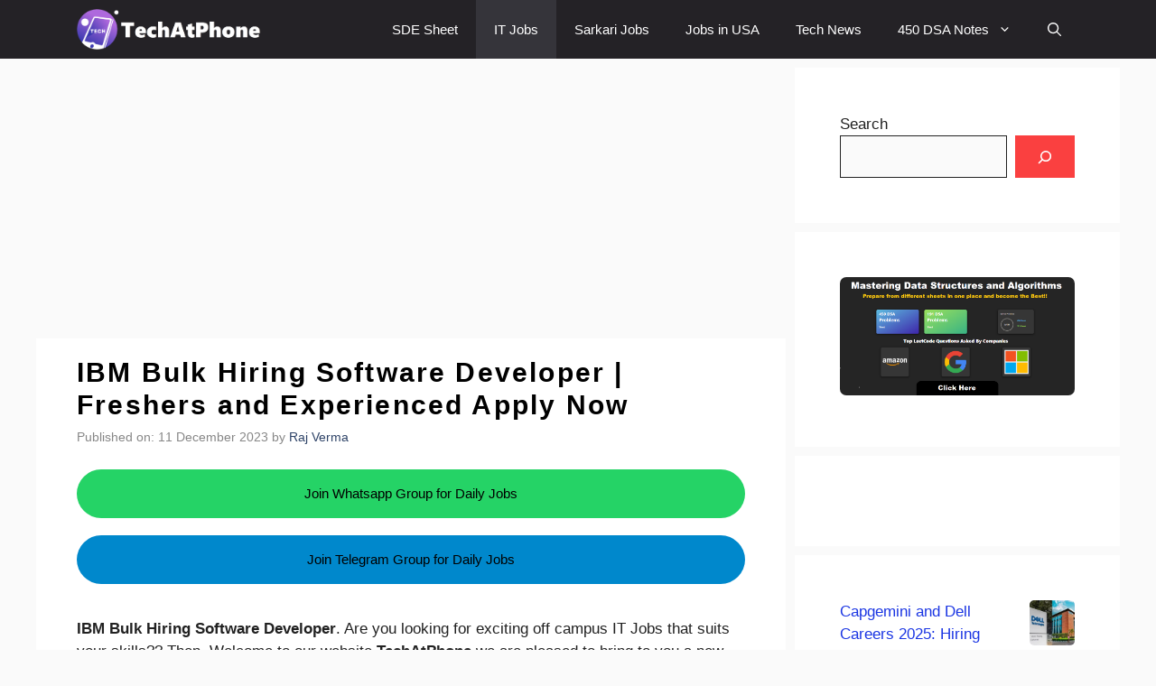

--- FILE ---
content_type: text/html; charset=UTF-8
request_url: https://techatphone.in/ibm-bulk-hiring-software-developer-freshers-and-experienced-apply-now/
body_size: 28519
content:
<!DOCTYPE html><html lang="en-US"><head><script data-no-optimize="1">var litespeed_docref=sessionStorage.getItem("litespeed_docref");litespeed_docref&&(Object.defineProperty(document,"referrer",{get:function(){return litespeed_docref}}),sessionStorage.removeItem("litespeed_docref"));</script> <meta charset="UTF-8"><meta name='robots' content='index, follow, max-image-preview:large, max-snippet:-1, max-video-preview:-1' /><meta name="viewport" content="width=device-width, initial-scale=1"><title>IBM Bulk Hiring Software Developer | Freshers and Experienced Apply Now</title><meta name="description" content="IBM Bulk Hiring Software Developer. Are you looking for exciting off campus IT Jobs that suits your skills?? Then, Welcome to our website TechAtPhone we" /><link rel="canonical" href="https://techatphone.in/ibm-bulk-hiring-software-developer-freshers-and-experienced-apply-now/" /><meta property="og:locale" content="en_US" /><meta property="og:type" content="article" /><meta property="og:title" content="IBM Bulk Hiring Software Developer | Freshers and Experienced Apply Now" /><meta property="og:description" content="IBM Bulk Hiring Software Developer. Are you looking for exciting off campus IT Jobs that suits your skills?? Then, Welcome to our website TechAtPhone we" /><meta property="og:url" content="https://techatphone.in/ibm-bulk-hiring-software-developer-freshers-and-experienced-apply-now/" /><meta property="og:site_name" content="TechAtPhone" /><meta property="article:published_time" content="2023-12-11T05:53:47+00:00" /><meta property="article:modified_time" content="2023-12-11T05:53:49+00:00" /><meta property="og:image" content="https://techatphone.in/wp-content/uploads/2023/10/ibmmm-1.jpeg" /><meta property="og:image:width" content="1200" /><meta property="og:image:height" content="713" /><meta property="og:image:type" content="image/jpeg" /><meta name="author" content="Raj Verma" /><meta name="twitter:card" content="summary_large_image" /><meta name="twitter:creator" content="@techatphone" /><meta name="twitter:site" content="@techatphone" /><meta name="twitter:label1" content="Written by" /><meta name="twitter:data1" content="Raj Verma" /><meta name="twitter:label2" content="Est. reading time" /><meta name="twitter:data2" content="3 minutes" /> <script type="application/ld+json" class="yoast-schema-graph">{"@context":"https://schema.org","@graph":[{"@type":"Article","@id":"https://techatphone.in/ibm-bulk-hiring-software-developer-freshers-and-experienced-apply-now/#article","isPartOf":{"@id":"https://techatphone.in/ibm-bulk-hiring-software-developer-freshers-and-experienced-apply-now/"},"author":{"name":"Raj Verma","@id":"https://techatphone.in/#/schema/person/d6e743c8283b8d392436e636410b3e7b"},"headline":"IBM Bulk Hiring Software Developer | Freshers and Experienced Apply Now","datePublished":"2023-12-11T05:53:47+00:00","dateModified":"2023-12-11T05:53:49+00:00","mainEntityOfPage":{"@id":"https://techatphone.in/ibm-bulk-hiring-software-developer-freshers-and-experienced-apply-now/"},"wordCount":623,"publisher":{"@id":"https://techatphone.in/#organization"},"image":{"@id":"https://techatphone.in/ibm-bulk-hiring-software-developer-freshers-and-experienced-apply-now/#primaryimage"},"thumbnailUrl":"https://techatphone.in/wp-content/uploads/2023/10/ibmmm-1.jpeg","articleSection":["IT Jobs"],"inLanguage":"en-US"},{"@type":"WebPage","@id":"https://techatphone.in/ibm-bulk-hiring-software-developer-freshers-and-experienced-apply-now/","url":"https://techatphone.in/ibm-bulk-hiring-software-developer-freshers-and-experienced-apply-now/","name":"IBM Bulk Hiring Software Developer | Freshers and Experienced Apply Now","isPartOf":{"@id":"https://techatphone.in/#website"},"primaryImageOfPage":{"@id":"https://techatphone.in/ibm-bulk-hiring-software-developer-freshers-and-experienced-apply-now/#primaryimage"},"image":{"@id":"https://techatphone.in/ibm-bulk-hiring-software-developer-freshers-and-experienced-apply-now/#primaryimage"},"thumbnailUrl":"https://techatphone.in/wp-content/uploads/2023/10/ibmmm-1.jpeg","datePublished":"2023-12-11T05:53:47+00:00","dateModified":"2023-12-11T05:53:49+00:00","description":"IBM Bulk Hiring Software Developer. Are you looking for exciting off campus IT Jobs that suits your skills?? Then, Welcome to our website TechAtPhone we","breadcrumb":{"@id":"https://techatphone.in/ibm-bulk-hiring-software-developer-freshers-and-experienced-apply-now/#breadcrumb"},"inLanguage":"en-US","potentialAction":[{"@type":"ReadAction","target":["https://techatphone.in/ibm-bulk-hiring-software-developer-freshers-and-experienced-apply-now/"]}]},{"@type":"ImageObject","inLanguage":"en-US","@id":"https://techatphone.in/ibm-bulk-hiring-software-developer-freshers-and-experienced-apply-now/#primaryimage","url":"https://techatphone.in/wp-content/uploads/2023/10/ibmmm-1.jpeg","contentUrl":"https://techatphone.in/wp-content/uploads/2023/10/ibmmm-1.jpeg","width":1200,"height":713,"caption":"IBM mass Hiring Software Developer"},{"@type":"BreadcrumbList","@id":"https://techatphone.in/ibm-bulk-hiring-software-developer-freshers-and-experienced-apply-now/#breadcrumb","itemListElement":[{"@type":"ListItem","position":1,"name":"Home","item":"https://techatphone.in/"},{"@type":"ListItem","position":2,"name":"IBM Bulk Hiring Software Developer | Freshers and Experienced Apply Now"}]},{"@type":"WebSite","@id":"https://techatphone.in/#website","url":"https://techatphone.in/","name":"TechAtPhone","description":"Everything About Tech Jobs &amp; News","publisher":{"@id":"https://techatphone.in/#organization"},"alternateName":"Techatphone","potentialAction":[{"@type":"SearchAction","target":{"@type":"EntryPoint","urlTemplate":"https://techatphone.in/?s={search_term_string}"},"query-input":"required name=search_term_string"}],"inLanguage":"en-US"},{"@type":"Organization","@id":"https://techatphone.in/#organization","name":"TechAtPhone","url":"https://techatphone.in/","logo":{"@type":"ImageObject","inLanguage":"en-US","@id":"https://techatphone.in/#/schema/logo/image/","url":"https://techatphone.in/wp-content/uploads/2023/11/cropped-transparenttechatphone.png","contentUrl":"https://techatphone.in/wp-content/uploads/2023/11/cropped-transparenttechatphone.png","width":512,"height":512,"caption":"TechAtPhone"},"image":{"@id":"https://techatphone.in/#/schema/logo/image/"},"sameAs":["https://twitter.com/techatphone","https://www.instagram.com/techatphone/","https://www.linkedin.com/company/techatphone"]},{"@type":"Person","@id":"https://techatphone.in/#/schema/person/d6e743c8283b8d392436e636410b3e7b","name":"Raj Verma","image":{"@type":"ImageObject","inLanguage":"en-US","@id":"https://techatphone.in/#/schema/person/image/","url":"https://secure.gravatar.com/avatar/805665b11bee7b5709db1c999a592df7?s=96&d=identicon&r=g","contentUrl":"https://secure.gravatar.com/avatar/805665b11bee7b5709db1c999a592df7?s=96&d=identicon&r=g","caption":"Raj Verma"},"description":"Raj Verma is a passionate technologist with a background in software engineering and content creation. He leverages his experience to empower job seekers, particularly those new to the field, with the latest industry insights and resources to land their dream careers. As the founder of TechAtPhone, Raj is dedicated to fostering a thriving tech community where knowledge is shared and career aspirations are realized.","sameAs":["https://techatphone.in/","https://www.linkedin.com/in/raj-verma-helper-g/"],"url":"https://techatphone.in/author/techatphone-in/"}]}</script> <link rel='dns-prefetch' href='//www.googletagmanager.com' /><link rel='dns-prefetch' href='//pagead2.googlesyndication.com' /><link href='https://fonts.gstatic.com' crossorigin rel='preconnect' /><link href='https://fonts.googleapis.com' crossorigin rel='preconnect' /><link rel="alternate" type="application/rss+xml" title="TechAtPhone &raquo; Feed" href="https://techatphone.in/feed/" /><link rel="alternate" type="application/rss+xml" title="TechAtPhone &raquo; Comments Feed" href="https://techatphone.in/comments/feed/" /><link rel="alternate" type="application/rss+xml" title="TechAtPhone &raquo; Stories Feed" href="https://techatphone.in/web-stories/feed/"><style id="litespeed-ccss">.wp-block-latest-posts{box-sizing:border-box}.wp-block-latest-posts.wp-block-latest-posts__list{list-style:none;padding-left:0}.wp-block-latest-posts.wp-block-latest-posts__list li{clear:both}.wp-block-latest-posts__featured-image img{height:auto;max-width:100%;width:auto}.wp-block-latest-posts__featured-image.alignright{float:right;margin-left:1em}ul{box-sizing:border-box}.wp-block-search__button{margin-left:.625em;word-break:normal}.wp-block-search__button.has-icon{line-height:0}.wp-block-search__button svg{fill:currentColor;min-height:1.5em;min-width:1.5em;vertical-align:text-bottom}.wp-block-search__inside-wrapper{display:flex;flex:auto;flex-wrap:nowrap;max-width:100%}.wp-block-search__label{width:100%}.wp-block-search__input{border:1px solid #949494;flex-grow:1;margin-left:0;margin-right:0;min-width:3em;padding:8px;text-decoration:unset!important}:root{--wp--preset--font-size--normal:16px;--wp--preset--font-size--huge:42px}.screen-reader-text{clip:rect(1px,1px,1px,1px);word-wrap:normal!important;border:0;-webkit-clip-path:inset(50%);clip-path:inset(50%);height:1px;margin:-1px;overflow:hidden;padding:0;position:absolute;width:1px}body{--wp--preset--color--black:#000;--wp--preset--color--cyan-bluish-gray:#abb8c3;--wp--preset--color--white:#fff;--wp--preset--color--pale-pink:#f78da7;--wp--preset--color--vivid-red:#cf2e2e;--wp--preset--color--luminous-vivid-orange:#ff6900;--wp--preset--color--luminous-vivid-amber:#fcb900;--wp--preset--color--light-green-cyan:#7bdcb5;--wp--preset--color--vivid-green-cyan:#00d084;--wp--preset--color--pale-cyan-blue:#8ed1fc;--wp--preset--color--vivid-cyan-blue:#0693e3;--wp--preset--color--vivid-purple:#9b51e0;--wp--preset--color--contrast:var(--contrast);--wp--preset--color--contrast-2:var(--contrast-2);--wp--preset--color--contrast-3:var(--contrast-3);--wp--preset--color--base:var(--base);--wp--preset--color--base-2:var(--base-2);--wp--preset--color--base-3:var(--base-3);--wp--preset--color--accent:var(--accent);--wp--preset--color--accent-2:var(--accent-2);--wp--preset--color--accent-hover:var(--accent-hover);--wp--preset--color--highlight:var(--highlight);--wp--preset--gradient--vivid-cyan-blue-to-vivid-purple:linear-gradient(135deg,rgba(6,147,227,1) 0%,#9b51e0 100%);--wp--preset--gradient--light-green-cyan-to-vivid-green-cyan:linear-gradient(135deg,#7adcb4 0%,#00d082 100%);--wp--preset--gradient--luminous-vivid-amber-to-luminous-vivid-orange:linear-gradient(135deg,rgba(252,185,0,1) 0%,rgba(255,105,0,1) 100%);--wp--preset--gradient--luminous-vivid-orange-to-vivid-red:linear-gradient(135deg,rgba(255,105,0,1) 0%,#cf2e2e 100%);--wp--preset--gradient--very-light-gray-to-cyan-bluish-gray:linear-gradient(135deg,#eee 0%,#a9b8c3 100%);--wp--preset--gradient--cool-to-warm-spectrum:linear-gradient(135deg,#4aeadc 0%,#9778d1 20%,#cf2aba 40%,#ee2c82 60%,#fb6962 80%,#fef84c 100%);--wp--preset--gradient--blush-light-purple:linear-gradient(135deg,#ffceec 0%,#9896f0 100%);--wp--preset--gradient--blush-bordeaux:linear-gradient(135deg,#fecda5 0%,#fe2d2d 50%,#6b003e 100%);--wp--preset--gradient--luminous-dusk:linear-gradient(135deg,#ffcb70 0%,#c751c0 50%,#4158d0 100%);--wp--preset--gradient--pale-ocean:linear-gradient(135deg,#fff5cb 0%,#b6e3d4 50%,#33a7b5 100%);--wp--preset--gradient--electric-grass:linear-gradient(135deg,#caf880 0%,#71ce7e 100%);--wp--preset--gradient--midnight:linear-gradient(135deg,#020381 0%,#2874fc 100%);--wp--preset--duotone--dark-grayscale:url('#wp-duotone-dark-grayscale');--wp--preset--duotone--grayscale:url('#wp-duotone-grayscale');--wp--preset--duotone--purple-yellow:url('#wp-duotone-purple-yellow');--wp--preset--duotone--blue-red:url('#wp-duotone-blue-red');--wp--preset--duotone--midnight:url('#wp-duotone-midnight');--wp--preset--duotone--magenta-yellow:url('#wp-duotone-magenta-yellow');--wp--preset--duotone--purple-green:url('#wp-duotone-purple-green');--wp--preset--duotone--blue-orange:url('#wp-duotone-blue-orange');--wp--preset--font-size--small:13px;--wp--preset--font-size--medium:20px;--wp--preset--font-size--large:36px;--wp--preset--font-size--x-large:42px;--wp--preset--spacing--20:.44rem;--wp--preset--spacing--30:.67rem;--wp--preset--spacing--40:1rem;--wp--preset--spacing--50:1.5rem;--wp--preset--spacing--60:2.25rem;--wp--preset--spacing--70:3.38rem;--wp--preset--spacing--80:5.06rem;--wp--preset--shadow--natural:6px 6px 9px rgba(0,0,0,.2);--wp--preset--shadow--deep:12px 12px 50px rgba(0,0,0,.4);--wp--preset--shadow--sharp:6px 6px 0px rgba(0,0,0,.2);--wp--preset--shadow--outlined:6px 6px 0px -3px rgba(255,255,255,1),6px 6px rgba(0,0,0,1);--wp--preset--shadow--crisp:6px 6px 0px rgba(0,0,0,1)}body,h1,html,li,p,ul{margin:0;padding:0;border:0}html{font-family:sans-serif;-webkit-text-size-adjust:100%;-ms-text-size-adjust:100%;-webkit-font-smoothing:antialiased;-moz-osx-font-smoothing:grayscale}main{display:block}html{box-sizing:border-box}*,:after,:before{box-sizing:inherit}button,input{font-family:inherit;font-size:100%;margin:0}[type=search]{-webkit-appearance:textfield;outline-offset:-2px}[type=search]::-webkit-search-decoration{-webkit-appearance:none}::-moz-focus-inner{border-style:none;padding:0}:-moz-focusring{outline:1px dotted ButtonText}body,button,input{font-family:-apple-system,system-ui,BlinkMacSystemFont,"Segoe UI",Helvetica,Arial,sans-serif,"Apple Color Emoji","Segoe UI Emoji","Segoe UI Symbol";font-weight:400;text-transform:none;font-size:17px;line-height:1.5}p{margin-bottom:1.5em}h1{font-family:inherit;font-size:100%;font-style:inherit;font-weight:inherit}h1{font-size:42px;margin-bottom:20px;line-height:1.2em;font-weight:400;text-transform:none}ul{margin:0 0 1.5em 3em}ul{list-style:disc}li>ul{margin-bottom:0;margin-left:1.5em}strong{font-weight:700}i{font-style:italic}ins{text-decoration:none}img{height:auto;max-width:100%}button{background:#55555e;color:#fff;border:1px solid transparent;-webkit-appearance:button;padding:10px 20px}input[type=search]{border:1px solid;border-radius:0;padding:10px 15px;max-width:100%}a{text-decoration:none}.alignright{float:right;margin-left:1.5em}.size-full,.size-thumbnail{max-width:100%;height:auto}.screen-reader-text{border:0;clip:rect(1px,1px,1px,1px);-webkit-clip-path:inset(50%);clip-path:inset(50%);height:1px;margin:-1px;overflow:hidden;padding:0;position:absolute!important;width:1px;word-wrap:normal!important}.main-navigation{z-index:100;padding:0;clear:both;display:block}.main-navigation a{display:block;text-decoration:none;font-weight:400;text-transform:none;font-size:15px}.main-navigation ul{list-style:none;margin:0;padding-left:0}.main-navigation .main-nav ul li a{padding-left:20px;padding-right:20px;line-height:60px}.inside-navigation{position:relative}.main-navigation .inside-navigation{display:flex;align-items:center;flex-wrap:wrap;justify-content:space-between}.main-navigation .main-nav>ul{display:flex;flex-wrap:wrap;align-items:center}.main-navigation li{position:relative}.main-navigation .menu-bar-items{display:flex;align-items:center;font-size:15px}.main-navigation .menu-bar-items a{color:inherit}.main-navigation .menu-bar-item{position:relative}.main-navigation .menu-bar-item>a{padding-left:20px;padding-right:20px;line-height:60px}.nav-align-right .inside-navigation{justify-content:flex-end}.main-navigation ul ul{display:block;box-shadow:1px 1px 0 rgba(0,0,0,.1);float:left;position:absolute;left:-99999px;opacity:0;z-index:99999;width:200px;text-align:left;top:auto;height:0;overflow:hidden}.main-navigation ul ul a{display:block}.main-navigation ul ul li{width:100%}.main-navigation .main-nav ul ul li a{line-height:normal;padding:10px 20px;font-size:14px}.main-navigation .main-nav ul li.menu-item-has-children>a{padding-right:0;position:relative}.menu-item-has-children .dropdown-menu-toggle{display:inline-block;height:100%;clear:both;padding-right:20px;padding-left:10px}.site-logo{display:inline-block;max-width:100%}.byline,.single .byline{display:inline}.entry-content:not(:first-child){margin-top:2em}.entry-header,.site-content{word-wrap:break-word}.entry-title{margin-bottom:0}.entry-meta{font-size:85%;margin-top:.5em;line-height:1.5}.widget-area .widget{padding:40px}.sidebar .widget :last-child{margin-bottom:0}.widget ul{margin:0}.widget ul li{list-style-type:none;position:relative;margin-bottom:.5em}.site-content{display:flex}.grid-container{margin-left:auto;margin-right:auto;max-width:1200px}.sidebar .widget,.site-main>*{margin-bottom:20px}.separate-containers .inside-article{padding:40px}.separate-containers .site-main{margin:20px}.separate-containers.right-sidebar .site-main{margin-left:0}.separate-containers .inside-right-sidebar{margin-top:20px;margin-bottom:20px}.separate-containers .site-main>:last-child{margin-bottom:0}.featured-image{line-height:0}.separate-containers .featured-image{margin-top:20px}.separate-containers .inside-article>.featured-image{margin-top:0;margin-bottom:2em}.gp-icon{display:inline-flex;align-self:center}.gp-icon svg{height:1em;width:1em;top:.125em;position:relative;fill:currentColor}.icon-menu-bars svg:nth-child(2),.icon-search svg:nth-child(2){display:none}.container.grid-container{width:auto}.menu-toggle{display:none}.menu-toggle{padding:0 20px;line-height:60px;margin:0;font-weight:400;text-transform:none;font-size:15px}button.menu-toggle{background-color:transparent;flex-grow:1;border:0;text-align:center}.has-menu-bar-items button.menu-toggle{flex-grow:0}@media (max-width:768px){.site-content{flex-direction:column}.container .site-content .content-area{width:auto}.is-right-sidebar.sidebar{width:auto;order:initial}#main{margin-left:0;margin-right:0}body:not(.no-sidebar) #main{margin-bottom:0}.alignright{float:none;display:block;margin-left:auto;margin-right:auto}.entry-meta{font-size:inherit}.entry-meta a{line-height:1.8em}}body{background-color:var(--base);color:var(--contrast)}a{color:#1b78e2}:root{--contrast:#212121;--contrast-2:#2f4468;--contrast-3:#878787;--base:#fafafa;--base-2:#f7f8f9;--base-3:#fff;--accent:#242226;--accent-2:#1b78e2;--accent-hover:#35343a;--highlight:#83b0de}.gp-modal:not(.gp-modal--open):not(.gp-modal--transition){display:none}.gp-modal__overlay{display:none;position:fixed;top:0;left:0;right:0;bottom:0;background:rgba(0,0,0,.2);display:flex;justify-content:center;align-items:center;z-index:10000;backdrop-filter:blur(3px);opacity:0}.gp-modal__container{max-width:100%;max-height:100vh;transform:scale(.9);padding:0 10px}.search-modal-fields{display:flex}.gp-search-modal .gp-modal__overlay{align-items:flex-start;padding-top:25vh;background:var(--gp-search-modal-overlay-bg-color)}.search-modal-form{width:500px;max-width:100%;background-color:var(--gp-search-modal-bg-color);color:var(--gp-search-modal-text-color)}.search-modal-form .search-field{width:100%;height:60px;background-color:transparent;border:0;appearance:none;color:currentColor}.search-modal-fields button{background-color:transparent;border:0;color:currentColor;width:60px}body,button,input{font-family:Open Sans,sans-serif;font-size:17px}@media (max-width:768px){body,button,input{font-size:15px}}button:not(.menu-toggle){font-size:15px}h1{font-weight:600;font-size:30px;letter-spacing:2.18px}@media (max-width:768px){h1{font-size:22px}}.main-navigation,.main-navigation ul ul{background-color:var(--accent)}.main-navigation .main-nav ul li a,.main-navigation .menu-toggle,.main-navigation .menu-bar-items{color:var(--base-3)}.main-navigation .main-nav ul li[class*=current-menu-]>a{color:var(--base-3);background-color:var(--accent-hover)}.separate-containers .inside-article{background-color:var(--base-3)}.inside-article a{color:var(--accent-2)}.entry-meta{color:var(--contrast-3)}.entry-meta a{color:var(--contrast-2)}h1{color:#000}.sidebar .widget{background-color:#fff}.sidebar .widget a{color:#1b36e3}input[type=search]{color:var(--contrast);background-color:#fafafa;border-color:var(--contrast)}button{color:#fff;background-color:#fa4040}:root{--gp-search-modal-bg-color:var(--base-3);--gp-search-modal-text-color:var(--contrast);--gp-search-modal-overlay-bg-color:rgba(0,0,0,.2)}.nav-below-header .main-navigation .inside-navigation.grid-container{padding:0 20px}.separate-containers .inside-article{padding:20px 45px}.sidebar .widget,.site-main>*{margin-bottom:10px}.separate-containers .site-main{margin:10px}.separate-containers .featured-image{margin-top:10px}.separate-containers .inside-right-sidebar{margin-top:10px;margin-bottom:10px}.main-navigation .main-nav ul li a,.menu-toggle,.main-navigation .menu-bar-item>a{line-height:65px}.widget-area .widget{padding:50px}@media (max-width:768px){.separate-containers .inside-article{padding:30px 20px}.widget-area .widget{padding-top:30px;padding-right:20px;padding-bottom:30px;padding-left:20px}}.is-right-sidebar{width:30%}.site-content .content-area{width:70%}@media (max-width:768px){.main-navigation .menu-toggle{display:block}.main-navigation ul,.main-navigation:not(.slideout-navigation):not(.toggled) .main-nav>ul{display:none}.nav-align-right .inside-navigation{justify-content:space-between}}.entry-content:not(:first-child){margin-top:.7em}.post-image-aligned-center .featured-image{text-align:center}.post-image-below-header.post-image-aligned-center .inside-article .featured-image{margin-top:2em}.navigation-branding{display:flex;align-items:center;order:0;margin-right:10px}.navigation-branding img{position:relative;padding:10px 0;display:block}.main-navigation .menu-toggle{flex-grow:1;width:auto}.main-navigation.has-branding .menu-toggle{flex-grow:0;padding-right:20px;order:2}.nav-align-right .navigation-branding{margin-right:auto}.main-navigation.has-branding .inside-navigation.grid-container{padding:0 45px}.navigation-branding img{height:65px;width:auto}@media (max-width:768px){.navigation-branding{margin-right:auto;margin-left:10px}.main-navigation.has-branding .inside-navigation.grid-container{padding:0}}.wp-post-image{border-radius:5px}.attachment-full{border-radius:5px}.modify-custom-ads{margin:15px 0;min-height:280px}.single .page-header-image-single{display:none}.join-whatsapp{width:100%;margin-bottom:19px;font-size:11px;border-radius:30px;background-color:#25d366;padding:15px 10px;color:#000;animation:popAnimation 1.6s infinite}@keyframes popAnimation{0%,20%,50%,80%,100%{transform:scale(1)}40%{transform:scale(1.02);box-shadow:0px 0px 16px #000}60%{transform:scale(.96)}}.join-tele{width:100%;margin-bottom:25px;font-size:11px;border-radius:30px;background-color:#08c;padding:15px 10px;color:#000}</style><link rel="preload" data-asynced="1" data-optimized="2" as="style" onload="this.onload=null;this.rel='stylesheet'" href="https://techatphone.in/wp-content/litespeed/ucss/16c12fed3fda25dfbc777109d1851403.css?ver=e3ef7" /><script type="litespeed/javascript">!function(a){"use strict";var b=function(b,c,d){function e(a){return h.body?a():void setTimeout(function(){e(a)})}function f(){i.addEventListener&&i.removeEventListener("load",f),i.media=d||"all"}var g,h=a.document,i=h.createElement("link");if(c)g=c;else{var j=(h.body||h.getElementsByTagName("head")[0]).childNodes;g=j[j.length-1]}var k=h.styleSheets;i.rel="stylesheet",i.href=b,i.media="only x",e(function(){g.parentNode.insertBefore(i,c?g:g.nextSibling)});var l=function(a){for(var b=i.href,c=k.length;c--;)if(k[c].href===b)return a();setTimeout(function(){l(a)})};return i.addEventListener&&i.addEventListener("load",f),i.onloadcssdefined=l,l(f),i};"undefined"!=typeof exports?exports.loadCSS=b:a.loadCSS=b}("undefined"!=typeof global?global:this);!function(a){if(a.loadCSS){var b=loadCSS.relpreload={};if(b.support=function(){try{return a.document.createElement("link").relList.supports("preload")}catch(b){return!1}},b.poly=function(){for(var b=a.document.getElementsByTagName("link"),c=0;c<b.length;c++){var d=b[c];"preload"===d.rel&&"style"===d.getAttribute("as")&&(a.loadCSS(d.href,d,d.getAttribute("media")),d.rel=null)}},!b.support()){b.poly();var c=a.setInterval(b.poly,300);a.addEventListener&&a.addEventListener("load",function(){b.poly(),a.clearInterval(c)}),a.attachEvent&&a.attachEvent("onload",function(){a.clearInterval(c)})}}}(this);</script> <script type="litespeed/javascript" data-src="https://techatphone.in/wp-includes/js/jquery/jquery.min.js" id="jquery-core-js"></script>  <script type="litespeed/javascript" data-src="https://www.googletagmanager.com/gtag/js?id=GT-KD2HFCQ" id="google_gtagjs-js"></script> <script id="google_gtagjs-js-after" type="litespeed/javascript">window.dataLayer=window.dataLayer||[];function gtag(){dataLayer.push(arguments)}
gtag('set','linker',{"domains":["techatphone.in"]});gtag("js",new Date());gtag("set","developer_id.dZTNiMT",!0);gtag("config","GT-KD2HFCQ")</script> <link rel="https://api.w.org/" href="https://techatphone.in/wp-json/" /><link rel="alternate" title="JSON" type="application/json" href="https://techatphone.in/wp-json/wp/v2/posts/1457" /><link rel="EditURI" type="application/rsd+xml" title="RSD" href="https://techatphone.in/xmlrpc.php?rsd" /><meta name="generator" content="WordPress 6.7.4" /><link rel='shortlink' href='https://techatphone.in/?p=1457' /><link rel="alternate" title="oEmbed (JSON)" type="application/json+oembed" href="https://techatphone.in/wp-json/oembed/1.0/embed?url=https%3A%2F%2Ftechatphone.in%2Fibm-bulk-hiring-software-developer-freshers-and-experienced-apply-now%2F" /><link rel="alternate" title="oEmbed (XML)" type="text/xml+oembed" href="https://techatphone.in/wp-json/oembed/1.0/embed?url=https%3A%2F%2Ftechatphone.in%2Fibm-bulk-hiring-software-developer-freshers-and-experienced-apply-now%2F&#038;format=xml" /><meta name="generator" content="Site Kit by Google 1.105.0" /><script type="application/ld+json" class="ez-toc-schema-markup-output">{"@context":"https://schema.org","@graph":[{"@context":"https://schema.org","@type":"SiteNavigationElement","@id":"#ez-toc","name":"Eligibility Criteria for Software Developer at IBM","url":"https://techatphone.in/ibm-bulk-hiring-software-developer-freshers-and-experienced-apply-now/#eligibility-criteria-for-software-developer-at-ibm"},{"@context":"https://schema.org","@type":"SiteNavigationElement","@id":"#ez-toc","name":"Preferred Skills for Software Developer at IBM","url":"https://techatphone.in/ibm-bulk-hiring-software-developer-freshers-and-experienced-apply-now/#preferred-skills-for-software-developer-at-ibm"},{"@context":"https://schema.org","@type":"SiteNavigationElement","@id":"#ez-toc","name":"What is the Hiring Process for Software Developer at IBM?","url":"https://techatphone.in/ibm-bulk-hiring-software-developer-freshers-and-experienced-apply-now/#what-is-the-hiring-process-for-software-developer-at-ibm"},{"@context":"https://schema.org","@type":"SiteNavigationElement","@id":"#ez-toc","name":"Role and Responsibility of Developer at IBM","url":"https://techatphone.in/ibm-bulk-hiring-software-developer-freshers-and-experienced-apply-now/#role-and-responsibility-of-developer-at-ibm"},{"@context":"https://schema.org","@type":"SiteNavigationElement","@id":"#ez-toc","name":"How to Apply for Software Developer role at IBM?","url":"https://techatphone.in/ibm-bulk-hiring-software-developer-freshers-and-experienced-apply-now/#how-to-apply-for-software-developer-role-at-ibm"},{"@context":"https://schema.org","@type":"SiteNavigationElement","@id":"#ez-toc","name":"Disclaimer","url":"https://techatphone.in/ibm-bulk-hiring-software-developer-freshers-and-experienced-apply-now/#disclaimer"}]}</script> <meta name="google-adsense-platform-account" content="ca-host-pub-2644536267352236"><meta name="google-adsense-platform-domain" content="sitekit.withgoogle.com"> <script async src="https://pagead2.googlesyndication.com/pagead/js/adsbygoogle.js?client=ca-pub-3611870342951273&amp;host=ca-host-pub-2644536267352236" crossorigin="anonymous"></script> <link rel="icon" href="https://techatphone.in/wp-content/uploads/2023/11/cropped-transparenttechatphone-32x32.png" sizes="32x32" /><link rel="icon" href="https://techatphone.in/wp-content/uploads/2023/11/cropped-transparenttechatphone-192x192.png" sizes="192x192" /><link rel="apple-touch-icon" href="https://techatphone.in/wp-content/uploads/2023/11/cropped-transparenttechatphone-180x180.png" /><meta name="msapplication-TileImage" content="https://techatphone.in/wp-content/uploads/2023/11/cropped-transparenttechatphone-270x270.png" /> <script async src="https://pagead2.googlesyndication.com/pagead/js/adsbygoogle.js?client=ca-pub-3611870342951273"
     crossorigin="anonymous"></script> </head><body class="post-template-default single single-post postid-1457 single-format-standard wp-custom-logo wp-embed-responsive post-image-below-header post-image-aligned-center sticky-menu-no-transition sticky-enabled both-sticky-menu right-sidebar nav-below-header separate-containers header-aligned-left dropdown-hover featured-image-active" itemtype="https://schema.org/Blog" itemscope>
<a class="screen-reader-text skip-link" href="#content" title="Skip to content">Skip to content</a><nav class="auto-hide-sticky has-branding main-navigation nav-align-right has-menu-bar-items sub-menu-right" id="site-navigation" aria-label="Primary"  itemtype="https://schema.org/SiteNavigationElement" itemscope><div class="inside-navigation grid-container"><div class="navigation-branding"><div class="site-logo">
<a href="https://techatphone.in/" title="TechAtPhone" rel="home">
<img data-lazyloaded="1" src="[data-uri]" class="header-image is-logo-image" alt="TechAtPhone" data-src="https://techatphone.in/wp-content/uploads/2023/12/techatphonelogo-Copy-2.png" title="TechAtPhone" width="2086" height="461" />
</a></div></div>				<button class="menu-toggle" aria-controls="primary-menu" aria-expanded="false">
<span class="gp-icon icon-menu-bars"><svg viewBox="0 0 512 512" aria-hidden="true" xmlns="http://www.w3.org/2000/svg" width="1em" height="1em"><path d="M0 96c0-13.255 10.745-24 24-24h464c13.255 0 24 10.745 24 24s-10.745 24-24 24H24c-13.255 0-24-10.745-24-24zm0 160c0-13.255 10.745-24 24-24h464c13.255 0 24 10.745 24 24s-10.745 24-24 24H24c-13.255 0-24-10.745-24-24zm0 160c0-13.255 10.745-24 24-24h464c13.255 0 24 10.745 24 24s-10.745 24-24 24H24c-13.255 0-24-10.745-24-24z" /></svg><svg viewBox="0 0 512 512" aria-hidden="true" xmlns="http://www.w3.org/2000/svg" width="1em" height="1em"><path d="M71.029 71.029c9.373-9.372 24.569-9.372 33.942 0L256 222.059l151.029-151.03c9.373-9.372 24.569-9.372 33.942 0 9.372 9.373 9.372 24.569 0 33.942L289.941 256l151.03 151.029c9.372 9.373 9.372 24.569 0 33.942-9.373 9.372-24.569 9.372-33.942 0L256 289.941l-151.029 151.03c-9.373 9.372-24.569 9.372-33.942 0-9.372-9.373-9.372-24.569 0-33.942L222.059 256 71.029 104.971c-9.372-9.373-9.372-24.569 0-33.942z" /></svg></span><span class="screen-reader-text">Menu</span>				</button><div id="primary-menu" class="main-nav"><ul id="menu-footer-menu" class=" menu sf-menu"><li id="menu-item-1657" class="menu-item menu-item-type-custom menu-item-object-custom menu-item-1657"><a href="https://sdesheet.techatphone.in/">SDE Sheet</a></li><li id="menu-item-41" class="menu-item menu-item-type-taxonomy menu-item-object-category current-post-ancestor current-menu-parent current-post-parent menu-item-41"><a href="https://techatphone.in/category/it-jobs/">IT Jobs</a></li><li id="menu-item-2929" class="menu-item menu-item-type-taxonomy menu-item-object-category menu-item-2929"><a href="https://techatphone.in/category/sarkari-jobs/">Sarkari Jobs</a></li><li id="menu-item-2716" class="menu-item menu-item-type-taxonomy menu-item-object-category menu-item-2716"><a href="https://techatphone.in/category/jobs-in-usa/">Jobs in USA</a></li><li id="menu-item-444" class="menu-item menu-item-type-taxonomy menu-item-object-category menu-item-444"><a href="https://techatphone.in/category/tech-news/">Tech News</a></li><li id="menu-item-787" class="menu-item menu-item-type-taxonomy menu-item-object-category menu-item-has-children menu-item-787"><a href="https://techatphone.in/category/450-dsa-notes/">450 DSA Notes<span role="presentation" class="dropdown-menu-toggle"><span class="gp-icon icon-arrow"><svg viewBox="0 0 330 512" aria-hidden="true" xmlns="http://www.w3.org/2000/svg" width="1em" height="1em"><path d="M305.913 197.085c0 2.266-1.133 4.815-2.833 6.514L171.087 335.593c-1.7 1.7-4.249 2.832-6.515 2.832s-4.815-1.133-6.515-2.832L26.064 203.599c-1.7-1.7-2.832-4.248-2.832-6.514s1.132-4.816 2.832-6.515l14.162-14.163c1.7-1.699 3.966-2.832 6.515-2.832 2.266 0 4.815 1.133 6.515 2.832l111.316 111.317 111.316-111.317c1.7-1.699 4.249-2.832 6.515-2.832s4.815 1.133 6.515 2.832l14.162 14.163c1.7 1.7 2.833 4.249 2.833 6.515z" /></svg></span></span></a><ul class="sub-menu"><li id="menu-item-789" class="menu-item menu-item-type-taxonomy menu-item-object-category menu-item-789"><a href="https://techatphone.in/category/450-dsa-notes/array/">Array</a></li></ul></li></ul></div><div class="menu-bar-items">	<span class="menu-bar-item">
<a href="#" role="button" aria-label="Open search" data-gpmodal-trigger="gp-search"><span class="gp-icon icon-search"><svg viewBox="0 0 512 512" aria-hidden="true" xmlns="http://www.w3.org/2000/svg" width="1em" height="1em"><path fill-rule="evenodd" clip-rule="evenodd" d="M208 48c-88.366 0-160 71.634-160 160s71.634 160 160 160 160-71.634 160-160S296.366 48 208 48zM0 208C0 93.125 93.125 0 208 0s208 93.125 208 208c0 48.741-16.765 93.566-44.843 129.024l133.826 134.018c9.366 9.379 9.355 24.575-.025 33.941-9.379 9.366-24.575 9.355-33.941-.025L337.238 370.987C301.747 399.167 256.839 416 208 416 93.125 416 0 322.875 0 208z" /></svg><svg viewBox="0 0 512 512" aria-hidden="true" xmlns="http://www.w3.org/2000/svg" width="1em" height="1em"><path d="M71.029 71.029c9.373-9.372 24.569-9.372 33.942 0L256 222.059l151.029-151.03c9.373-9.372 24.569-9.372 33.942 0 9.372 9.373 9.372 24.569 0 33.942L289.941 256l151.03 151.029c9.372 9.373 9.372 24.569 0 33.942-9.373 9.372-24.569 9.372-33.942 0L256 289.941l-151.029 151.03c-9.373 9.372-24.569 9.372-33.942 0-9.372-9.373-9.372-24.569 0-33.942L222.059 256 71.029 104.971c-9.372-9.373-9.372-24.569 0-33.942z" /></svg></span></a>
</span></div></div></nav><div class="site grid-container container hfeed" id="page"><div class="site-content" id="content"><div class="content-area" id="primary"><main class="site-main" id="main"><div class='code-block code-block-1' style='margin: 8px 0; clear: both;'> <script async src="https://pagead2.googlesyndication.com/pagead/js/adsbygoogle.js?client=ca-pub-3611870342951273"
     crossorigin="anonymous"></script> 
<ins class="adsbygoogle modify-custom-ads"
style="display:block"
data-ad-client="ca-pub-3611870342951273"
data-ad-slot="1322205083"
data-ad-format="auto"
data-full-width-responsive="true"></ins> <script type="litespeed/javascript">(adsbygoogle=window.adsbygoogle||[]).push({})</script> </div><article id="post-1457" class="post-1457 post type-post status-publish format-standard has-post-thumbnail hentry category-it-jobs" itemtype="https://schema.org/CreativeWork" itemscope><div class="inside-article"><header class="entry-header" aria-label="Content"><h1 class="entry-title" itemprop="headline">IBM Bulk Hiring Software Developer | Freshers and Experienced Apply Now</h1><div class="entry-meta">
<span class="posted-on"><time class="entry-date published" datetime="2023-12-11T11:23:47+05:30" itemprop="datePublished">Published on: 11 December 2023</time></span> <span class="byline">by <span class="author vcard" itemprop="author" itemtype="https://schema.org/Person" itemscope><a class="url fn n" href="https://techatphone.in/author/techatphone-in/" title="View all posts by Raj Verma" rel="author" itemprop="url"><span class="author-name" itemprop="name">Raj Verma</span></a></span></span></div>
<i class="fa fa-eye" style="font-size:15px;color:#888888"></i><span class='the_views'></span></header><div class="featured-image  page-header-image-single ">
<img data-lazyloaded="1" src="[data-uri]" width="1200" height="713" data-src="https://techatphone.in/wp-content/uploads/2023/10/ibmmm-1.jpeg" class="attachment-full size-full" alt="IBM mass Hiring Software Developer" itemprop="image" decoding="async" fetchpriority="high" data-srcset="https://techatphone.in/wp-content/uploads/2023/10/ibmmm-1.jpeg 1200w, https://techatphone.in/wp-content/uploads/2023/10/ibmmm-1-300x178.jpeg 300w, https://techatphone.in/wp-content/uploads/2023/10/ibmmm-1-1024x608.jpeg 1024w, https://techatphone.in/wp-content/uploads/2023/10/ibmmm-1-768x456.jpeg 768w, https://techatphone.in/wp-content/uploads/2023/10/ibmmm-1-150x89.jpeg 150w" data-sizes="(max-width: 1200px) 100vw, 1200px" /></div><div>
<br>
<a href='https://chat.whatsapp.com/CD3pZqWYHVX4iCgDZA3vaL'>
<button class="join-whatsapp">
Join Whatsapp Group for Daily Jobs
</button>
</a>
<a href='https://t.me/+V5Cr1qk71LUzNTg1'>
<button class="join-tele">
Join Telegram Group for Daily Jobs
</button>
</a></div><div class="entry-content" itemprop="text"><p><strong>IBM Bulk Hiring Software Developer</strong>. Are you looking for exciting off campus IT Jobs that suits your skills?? Then, Welcome to our website <strong>TechAtPhone</strong> we are pleased to bring to you a new job opening at IBM. <strong>IBM Bulk Hiring Software Developer</strong> is for New Grads, Freshers and Experienced. Check the complete details below.</p><p><strong>Also Apply For: <a href="https://techatphone.in/autodesk-software-engineer-apprenticeship-2023-new-grads-and-freshers-apply-now/">Autodesk Software Engineer Apprenticeship 2023: New Grads and Freshers Apply Now</a></strong></p><table style="border-collapse: collapse; width: 100%; height: 92px;"><tbody><tr style="height: 22px;"><td style="width: 25.1351%; height: 26px;"><strong>Position</strong></td><td style="width: 74.7297%; height: 26px;">Software Developer</td></tr><tr style="height: 22px;"><td style="width: 25.1351%; height: 22px;"><strong>CTC</strong></td><td style="width: 74.7297%; height: 22px;">10 LPA*</td></tr><tr style="height: 22px;"><td style="width: 25.1351%; height: 22px;"><b>Experience</b></td><td style="width: 74.7297%; height: 22px;">Freshers, New Grads and Experienced</td></tr><tr style="height: 22px;"><td style="width: 25.1351%; height: 22px;"><strong>Location</strong></td><td style="width: 74.7297%; height: 22px;">Kerala</td></tr></tbody></table><div id="ez-toc-container" class="ez-toc-v2_0_65 counter-hierarchy ez-toc-counter ez-toc-grey ez-toc-container-direction"><div class="ez-toc-title-container"><p class="ez-toc-title " >Table of Contents</p>
<span class="ez-toc-title-toggle"><a href="#" class="ez-toc-pull-right ez-toc-btn ez-toc-btn-xs ez-toc-btn-default ez-toc-toggle" aria-label="Toggle Table of Content"><span class="ez-toc-js-icon-con"><span class=""><span class="eztoc-hide" style="display:none;">Toggle</span><span class="ez-toc-icon-toggle-span"><svg style="fill: #999;color:#999" xmlns="http://www.w3.org/2000/svg" class="list-377408" width="20px" height="20px" viewBox="0 0 24 24" fill="none"><path d="M6 6H4v2h2V6zm14 0H8v2h12V6zM4 11h2v2H4v-2zm16 0H8v2h12v-2zM4 16h2v2H4v-2zm16 0H8v2h12v-2z" fill="currentColor"></path></svg><svg style="fill: #999;color:#999" class="arrow-unsorted-368013" xmlns="http://www.w3.org/2000/svg" width="10px" height="10px" viewBox="0 0 24 24" version="1.2" baseProfile="tiny"><path d="M18.2 9.3l-6.2-6.3-6.2 6.3c-.2.2-.3.4-.3.7s.1.5.3.7c.2.2.4.3.7.3h11c.3 0 .5-.1.7-.3.2-.2.3-.5.3-.7s-.1-.5-.3-.7zM5.8 14.7l6.2 6.3 6.2-6.3c.2-.2.3-.5.3-.7s-.1-.5-.3-.7c-.2-.2-.4-.3-.7-.3h-11c-.3 0-.5.1-.7.3-.2.2-.3.5-.3.7s.1.5.3.7z"/></svg></span></span></span></a></span></div><nav><ul class='ez-toc-list ez-toc-list-level-1 ' ><li class='ez-toc-page-1 ez-toc-heading-level-4'><a class="ez-toc-link ez-toc-heading-1" href="#Eligibility_Criteria_for_Software_Developer_at_IBM" title="Eligibility Criteria for Software Developer at IBM">Eligibility Criteria for Software Developer at IBM</a></li><li class='ez-toc-page-1 ez-toc-heading-level-4'><a class="ez-toc-link ez-toc-heading-2" href="#Preferred_Skills_for_Software_Developer_at_IBM" title="Preferred Skills for Software Developer at IBM">Preferred Skills for Software Developer at IBM</a></li><li class='ez-toc-page-1 ez-toc-heading-level-4'><a class="ez-toc-link ez-toc-heading-3" href="#What_is_the_Hiring_Process_for_Software_Developer_at_IBM" title="What is the Hiring Process for Software Developer at IBM?">What is the Hiring Process for Software Developer at IBM?</a></li><li class='ez-toc-page-1 ez-toc-heading-level-4'><a class="ez-toc-link ez-toc-heading-4" href="#Role_and_Responsibility_of_Developer_at_IBM" title="Role and Responsibility of Developer at IBM">Role and Responsibility of Developer at IBM</a></li><li class='ez-toc-page-1 ez-toc-heading-level-4'><a class="ez-toc-link ez-toc-heading-5" href="#How_to_Apply_for_Software_Developer_role_at_IBM" title="How to Apply for Software Developer role at IBM?">How to Apply for Software Developer role at IBM?</a></li><li class='ez-toc-page-1 ez-toc-heading-level-4'><a class="ez-toc-link ez-toc-heading-6" href="#Disclaimer" title="Disclaimer">Disclaimer</a></li></ul></nav></div><h4 class="wp-block-heading"><span class="ez-toc-section" id="Eligibility_Criteria_for_Software_Developer_at_IBM"></span>Eligibility Criteria for Software Developer at IBM<span class="ez-toc-section-end"></span></h4><p>To be eligible for the Software Developer Role at IBM you must have the below eligibility criteria.</p><ul class="wp-block-list"><li>Bachelor&#8217;s degree in Computer Science, Software Engineering, or a related field (or equivalent work experience).</li><li>0-2 years of relevant experience in software development.</li></ul><h4 class="wp-block-heading"><span class="ez-toc-section" id="Preferred_Skills_for_Software_Developer_at_IBM"></span>Preferred Skills for Software Developer at IBM<span class="ez-toc-section-end"></span></h4><p>Preferred Skills for Software Developer at IBM are as follows:</p><ul class="wp-block-list"><li>Strong software programming skills using languages like Java/C/C++/Go/Scala</li><li>Any Shell scripting languages Bash/Perl/Python/Ruby</li><li>Strong problem determination and resolution skills</li><li>Exposure to best practices in design, development and testing of software</li><li>Knowledge in any SQL databases (Db2, PostgreSQL, MySQL, Oracle, SQL Server etc)</li><li>Understanding of with Virtualization and Containerization technologies</li><li>Knowledge in Docker and Kubernetes frameworks</li><li>Development familiarity with the usage of Cloud Services (IBM Cloud, Amazon Web&nbsp; Services, Microsoft Azure)</li><li>Knowledge of Linux/UNIX Operating Systems.</li></ul><h4 class="wp-block-heading"><span class="ez-toc-section" id="What_is_the_Hiring_Process_for_Software_Developer_at_IBM"></span>What is the Hiring Process for Software Developer at IBM?<span class="ez-toc-section-end"></span></h4><p>The Hiring Process for Software Developer at IBM are as follows:</p><ul class="wp-block-list"><li>Resume Shortlisting.</li><li>Online Assessment (OA) Round of IBM.</li><li>Technical Round.</li><li>HR Round.</li></ul><h4 class="wp-block-heading"><span class="ez-toc-section" id="Role_and_Responsibility_of_Developer_at_IBM"></span>Role and Responsibility of Developer at IBM<span class="ez-toc-section-end"></span></h4><p>The day to day role of Software Developer at IBM are as follows:</p><ul class="wp-block-list"><li>Code, test, and provide industry-leading solutions that make the world run today &#8211; planes and trains take off on time, bank transactions complete in the blink of an eye and the world remains safe because of the work our software developers do.</li><li>You will use the latest software development tools, techniques and approaches and work with leading minds in the industry to build solutions you can be proud of.</li><li>Design, develop, test, operate and maintain database features in our products and services and tools to provide a secure environment for the product to be used by customers in the cloud.</li><li>Evaluate new technologies and processes that enhance our service capabilities.</li><li>Documenting and sharing your experience, mentoring others.</li></ul><h4 class="wp-block-heading"><span class="ez-toc-section" id="How_to_Apply_for_Software_Developer_role_at_IBM"></span>How to Apply for Software Developer role at IBM?<span class="ez-toc-section-end"></span></h4><p>To apply for Software Developer at IBM Follow the Below steps:</p><ul class="wp-block-list"><li>Click on the&nbsp;<strong>APPLY NOW</strong>&nbsp;button provided below, you will be redirected to the official IBM Hiring page.</li><li>Click on the apply button.</li><li>If you’re not a registered user then create an account.</li><li>After registration, click on Log In and fill all of your details.</li><li>Submit your resume and other information.</li><li>Click on Apply.</li></ul><p><strong>Follow Us on Instagram :&nbsp;<a href="https://www.instagram.com/techatphone/" target="_blank" rel="noreferrer noopener">TechAtPhone Instagram</a></strong></p><p>Click here to:&nbsp;<a href="https://techatphone.in/category/it-jobs/">View All IT JOBS</a></p><p>Click here to:&nbsp;<a href="https://techatphone.in/category/govt-jobs/">View All GOVT. JOBS</a></p><p>Click here to:&nbsp;<a href="https://techatphone.in/category/work-from-home/">View All Work From Home JOBS</a></p><p>Click Below Link to Apply</p><p><a href="https://krb-sjobs.brassring.com/TGnewUI/Search/home/HomeWithPreLoad?partnerid=26059&amp;siteid=5016&amp;PageType=JobDetails&amp;jobid=702950#jobDetails=702950_5016" target="_blank" rel="noopener" title="">Apply Now</a></p><p>Click here to:&nbsp;<a href="https://techatphone.in/category/us-jobs/">View All US Based JOBS</a></p><p><strong>Also Apply For: <a href="https://techatphone.in/vestas-hiring-engineering-rd-new-grads-freshers-and-experienced-apply-now/">Vestas Hiring Engineering R&amp;D | New Grads, Freshers and Experienced Apply Now</a></strong></p><p><strong>Also Apply For:&nbsp;<a href="https://techatphone.in/kpmg-off-campus-hiring-analyst-freshers-new-grads-and-experienced-apply-now/">KPMG Off Campus Hiring Analyst: Freshers, New Grads and Experienced Apply Now</a></strong></p><p><strong>Also Apply for:&nbsp;<a href="https://techatphone.in/infor-hiring-software-developer-freshers-and-experienced-apply-now/">Infor Hiring Software Developer | Freshers and Experienced Apply Now</a></strong></p><h4 class="wp-block-heading"><span class="ez-toc-section" id="Disclaimer"></span>Disclaimer<span class="ez-toc-section-end"></span></h4><div class='code-block code-block-3' style='margin: 8px 0; clear: both;'> <script async src="https://pagead2.googlesyndication.com/pagead/js/adsbygoogle.js?client=ca-pub-3611870342951273"
     crossorigin="anonymous"></script> 
<ins class="adsbygoogle modify-custom-ads"
style="display:block"
data-ad-client="ca-pub-3611870342951273"
data-ad-slot="6110748901"
data-ad-format="auto"
data-full-width-responsive="true"></ins> <script type="litespeed/javascript">(adsbygoogle=window.adsbygoogle||[]).push({})</script> </div><p>Please note that the information provided above is based on the available details that was given in the actual IBM career page website. For updated and latest information we will suggest you to visit the official IBM hiring site.</p><p><a href="https://techatphone.in/category/it-jobs/"><strong>Check More IT Jobs</strong></a></p><div class='code-block code-block-2' style='margin: 8px 0; clear: both;'> <script async src="https://pagead2.googlesyndication.com/pagead/js/adsbygoogle.js?client=ca-pub-3611870342951273"
     crossorigin="anonymous"></script> <ins class="adsbygoogle modify-custom-ads"
style="display:block"
data-ad-format="autorelaxed"
data-ad-client="ca-pub-3611870342951273"
data-ad-slot="6711289481"></ins> <script type="litespeed/javascript">(adsbygoogle=window.adsbygoogle||[]).push({})</script> </div></div><footer class="entry-meta" aria-label="Entry meta">
<span class="cat-links"><span class="gp-icon icon-categories"><svg viewBox="0 0 512 512" aria-hidden="true" xmlns="http://www.w3.org/2000/svg" width="1em" height="1em"><path d="M0 112c0-26.51 21.49-48 48-48h110.014a48 48 0 0143.592 27.907l12.349 26.791A16 16 0 00228.486 128H464c26.51 0 48 21.49 48 48v224c0 26.51-21.49 48-48 48H48c-26.51 0-48-21.49-48-48V112z" /></svg></span><span class="screen-reader-text">Categories </span><a href="https://techatphone.in/category/it-jobs/" rel="category tag">IT Jobs</a></span><nav id="nav-below" class="post-navigation" aria-label="Posts"><div class="nav-previous"><span class="gp-icon icon-arrow-left"><svg viewBox="0 0 192 512" aria-hidden="true" xmlns="http://www.w3.org/2000/svg" width="1em" height="1em" fill-rule="evenodd" clip-rule="evenodd" stroke-linejoin="round" stroke-miterlimit="1.414"><path d="M178.425 138.212c0 2.265-1.133 4.813-2.832 6.512L64.276 256.001l111.317 111.277c1.7 1.7 2.832 4.247 2.832 6.513 0 2.265-1.133 4.813-2.832 6.512L161.43 394.46c-1.7 1.7-4.249 2.832-6.514 2.832-2.266 0-4.816-1.133-6.515-2.832L16.407 262.514c-1.699-1.7-2.832-4.248-2.832-6.513 0-2.265 1.133-4.813 2.832-6.512l131.994-131.947c1.7-1.699 4.249-2.831 6.515-2.831 2.265 0 4.815 1.132 6.514 2.831l14.163 14.157c1.7 1.7 2.832 3.965 2.832 6.513z" fill-rule="nonzero" /></svg></span><span class="prev"><a href="https://techatphone.in/autodesk-software-engineer-apprenticeship-2023-new-grads-and-freshers-apply-now/" rel="prev">Autodesk Software Engineer Apprenticeship 2023: New Grads and Freshers Apply Now</a></span></div><div class="nav-next"><span class="gp-icon icon-arrow-right"><svg viewBox="0 0 192 512" aria-hidden="true" xmlns="http://www.w3.org/2000/svg" width="1em" height="1em" fill-rule="evenodd" clip-rule="evenodd" stroke-linejoin="round" stroke-miterlimit="1.414"><path d="M178.425 256.001c0 2.266-1.133 4.815-2.832 6.515L43.599 394.509c-1.7 1.7-4.248 2.833-6.514 2.833s-4.816-1.133-6.515-2.833l-14.163-14.162c-1.699-1.7-2.832-3.966-2.832-6.515 0-2.266 1.133-4.815 2.832-6.515l111.317-111.316L16.407 144.685c-1.699-1.7-2.832-4.249-2.832-6.515s1.133-4.815 2.832-6.515l14.163-14.162c1.7-1.7 4.249-2.833 6.515-2.833s4.815 1.133 6.514 2.833l131.994 131.993c1.7 1.7 2.832 4.249 2.832 6.515z" fill-rule="nonzero" /></svg></span><span class="next"><a href="https://techatphone.in/qualcomm-hiring-engineering-intern-freshers-new-grads-and-experienced/" rel="next">Qualcomm Hiring Engineering Intern: Freshers, New Grads and Experienced</a></span></div></nav></footer><div class="webinsights-author-box"><div class="insights-avatar">
<img data-lazyloaded="1" src="[data-uri]" alt='' data-src='https://secure.gravatar.com/avatar/805665b11bee7b5709db1c999a592df7?s=250&#038;d=identicon&#038;r=g' data-srcset='https://secure.gravatar.com/avatar/805665b11bee7b5709db1c999a592df7?s=500&#038;d=identicon&#038;r=g 2x' class='avatar avatar-250 photo' height='250' width='250' decoding='async'/></div><div class="insights-author-info"><div class="author-title" itemprop="author" itemscope itemtype="http://schema.org/Person">
<span itemprop="name">Raj Verma</span></div><div class="author-summary"><p class="author-description">Raj Verma is a passionate technologist with a background in software engineering and content creation. He leverages his experience to empower job seekers, particularly those new to the field, with the latest industry insights and resources to land their dream careers. As the founder of TechAtPhone, Raj is dedicated to fostering a thriving tech community where knowledge is shared and career aspirations are realized.</p></div><div class="author-links">
<br>
<a href="https://www.linkedin.com/in/raj-verma-helper-g-1076a3290/" ><img data-lazyloaded="1" src="[data-uri]" data-src="https://techatphone.in/wp-content/uploads/2023/10/linklogo.png" alt="Linkedin" width="24px" height="24px"></a></div></div></div></div></article></main></div><div class="widget-area sidebar is-right-sidebar" id="right-sidebar"><div class="inside-right-sidebar"><aside id="block-7" class="widget inner-padding widget_block widget_search"><form role="search" method="get" action="https://techatphone.in/" class="wp-block-search__button-outside wp-block-search__icon-button wp-block-search"    ><label class="wp-block-search__label" for="wp-block-search__input-1" >Search</label><div class="wp-block-search__inside-wrapper " ><input class="wp-block-search__input" id="wp-block-search__input-1" placeholder="" value="" type="search" name="s" required /><button aria-label="Search" class="wp-block-search__button has-icon wp-element-button" type="submit" ><svg class="search-icon" viewBox="0 0 24 24" width="24" height="24">
<path d="M13 5c-3.3 0-6 2.7-6 6 0 1.4.5 2.7 1.3 3.7l-3.8 3.8 1.1 1.1 3.8-3.8c1 .8 2.3 1.3 3.7 1.3 3.3 0 6-2.7 6-6S16.3 5 13 5zm0 10.5c-2.5 0-4.5-2-4.5-4.5s2-4.5 4.5-4.5 4.5 2 4.5 4.5-2 4.5-4.5 4.5z"></path>
</svg></button></div></form></aside><aside id="block-19" class="widget inner-padding widget_block"><a href="https://sdesheet.techatphone.in/"><div>
<img data-lazyloaded="1" src="[data-uri]" width="951" height="478" decoding="async" data-src="https://techatphone.in/wp-content/uploads/2024/01/best.png" style="border-radius: 7px;"></div>
</a></aside><aside id="block-21" class="widget inner-padding widget_block"><script async src="https://pagead2.googlesyndication.com/pagead/js/adsbygoogle.js?client=ca-pub-3611870342951273"
     crossorigin="anonymous"></script> <ins class="adsbygoogle"
style="display:block"
data-ad-format="autorelaxed"
data-ad-client="ca-pub-3611870342951273"
data-ad-slot="9656182875"></ins> <script type="litespeed/javascript">(adsbygoogle=window.adsbygoogle||[]).push({})</script></aside><aside id="block-12" class="widget inner-padding widget_block widget_recent_entries"><ul class="wp-block-latest-posts__list wp-block-latest-posts"><li><div class="wp-block-latest-posts__featured-image alignright"><img data-lazyloaded="1" src="[data-uri]" loading="lazy" decoding="async" width="150" height="150" data-src="https://techatphone.in/wp-content/uploads/2025/09/ey-3-150x150.webp" class="attachment-thumbnail size-thumbnail wp-post-image" alt="Capgemini and Dell Careers 2025: Hiring Software Engineer and Data Scientist Junior (Freshers and Experienced) | Capgemini Exceller 2025 | Salary 5.5 – 12 LPA – Apply Soon!" style="max-width:50px;max-height:50px;" data-srcset="https://techatphone.in/wp-content/uploads/2025/09/ey-3-150x150.webp 150w, https://techatphone.in/wp-content/uploads/2025/09/ey-3-96x96.webp 96w" data-sizes="auto, (max-width: 150px) 100vw, 150px" /></div><a class="wp-block-latest-posts__post-title" href="https://techatphone.in/capgemini-and-dell-careers-2025-hiring-software-engineer-and-data-scientist-junior/">Capgemini and Dell Careers 2025: Hiring Software Engineer and Data Scientist Junior (Freshers and Experienced) | Capgemini Exceller 2025 | Salary 5.5 – 12 LPA – Apply Soon!</a></li><li><div class="wp-block-latest-posts__featured-image alignright"><img data-lazyloaded="1" src="[data-uri]" loading="lazy" decoding="async" width="150" height="150" data-src="https://techatphone.in/wp-content/uploads/2023/10/meta-1-150x150.jpg" class="attachment-thumbnail size-thumbnail wp-post-image" alt="Meta Careers 2025: Hiring Software Engineer (Freshers and Experienced) | Salary 45-50 LPA – Must Apply Soon!" style="max-width:50px;max-height:50px;" data-srcset="https://techatphone.in/wp-content/uploads/2023/10/meta-1-150x150.jpg 150w, https://techatphone.in/wp-content/uploads/2023/10/meta-1-88x88.jpg 88w, https://techatphone.in/wp-content/uploads/2023/10/meta-1-96x96.jpg 96w" data-sizes="auto, (max-width: 150px) 100vw, 150px" /></div><a class="wp-block-latest-posts__post-title" href="https://techatphone.in/meta-careers-2025-hiring-software-engineer/">Meta Careers 2025: Hiring Software Engineer (Freshers and Experienced) | Salary 45-50 LPA – Must Apply Soon!</a></li><li><div class="wp-block-latest-posts__featured-image alignright"><img data-lazyloaded="1" src="[data-uri]" loading="lazy" decoding="async" width="150" height="150" data-src="https://techatphone.in/wp-content/uploads/2024/08/googledesi-150x150.jpeg" class="attachment-thumbnail size-thumbnail wp-post-image" alt="Google Careers 2025: Mass Hiring Software Engineer - Full Stack | Referral Support Available (Freshers and Experienced) | Salary 48-50 LPA – Must Apply Soon!" style="max-width:50px;max-height:50px;" data-srcset="https://techatphone.in/wp-content/uploads/2024/08/googledesi-150x150.jpeg 150w, https://techatphone.in/wp-content/uploads/2024/08/googledesi-96x96.jpeg 96w" data-sizes="auto, (max-width: 150px) 100vw, 150px" /></div><a class="wp-block-latest-posts__post-title" href="https://techatphone.in/google-careers-2025-mass-hiring-software-engineer-full-stack/">Google Careers 2025: Mass Hiring Software Engineer &#8211; Full Stack | Referral Support Available (Freshers and Experienced) | Salary 48-50 LPA – Must Apply Soon!</a></li><li><div class="wp-block-latest-posts__featured-image alignright"><img data-lazyloaded="1" src="[data-uri]" loading="lazy" decoding="async" width="150" height="150" data-src="https://techatphone.in/wp-content/uploads/2025/09/jio-hcl-1-150x150.webp" class="attachment-thumbnail size-thumbnail wp-post-image" alt="Jio and Qualcomm Recruitment 2025: Hiring Graduate Engineer Trainee &amp; Associate Engineer (Freshers and Experienced) | Salary 6.5 - 20 LPA – Apply Soon!" style="max-width:50px;max-height:50px;" data-srcset="https://techatphone.in/wp-content/uploads/2025/09/jio-hcl-1-150x150.webp 150w, https://techatphone.in/wp-content/uploads/2025/09/jio-hcl-1-96x96.webp 96w" data-sizes="auto, (max-width: 150px) 100vw, 150px" /></div><a class="wp-block-latest-posts__post-title" href="https://techatphone.in/jio-and-qualcomm-recruitment-2025-hiring-graduate-engineer-trainee-amp-associate-engineer/">Jio and Qualcomm Recruitment 2025: Hiring Graduate Engineer Trainee &amp; Associate Engineer (Freshers and Experienced) | Salary 6.5 &#8211; 20 LPA – Apply Soon!</a></li><li><div class="wp-block-latest-posts__featured-image alignright"><img data-lazyloaded="1" src="[data-uri]" loading="lazy" decoding="async" width="150" height="150" data-src="https://techatphone.in/wp-content/uploads/2025/09/google-pay-150x150.webp" class="attachment-thumbnail size-thumbnail wp-post-image" alt="Google and PayPal Internship 2025: Hiring Application Engineer Intern and Software Engineer Intern (Freshers and New Grads) | Stipend 80k - Apply Soon!" style="max-width:50px;max-height:50px;" data-srcset="https://techatphone.in/wp-content/uploads/2025/09/google-pay-150x150.webp 150w, https://techatphone.in/wp-content/uploads/2025/09/google-pay-96x96.webp 96w" data-sizes="auto, (max-width: 150px) 100vw, 150px" /></div><a class="wp-block-latest-posts__post-title" href="https://techatphone.in/google-and-paypal-internship-2025-hiring-application-engineer-intern-and-software-engineer-intern/">Google and PayPal Internship 2025: Hiring Application Engineer Intern and Software Engineer Intern (Freshers and New Grads) | Stipend 80k &#8211; Apply Soon!</a></li><li><div class="wp-block-latest-posts__featured-image alignright"><img data-lazyloaded="1" src="[data-uri]" loading="lazy" decoding="async" width="150" height="150" data-src="https://techatphone.in/wp-content/uploads/2025/09/ey-2-150x150.webp" class="attachment-thumbnail size-thumbnail wp-post-image" alt="HCL Tech and EY Entry Level Recruitment 2025: Hiring Software Engineer &amp; Associate Software Engineer (Freshers and Experienced) | Salary 6-8 LPA – Apply Soon!" style="max-width:50px;max-height:50px;" data-srcset="https://techatphone.in/wp-content/uploads/2025/09/ey-2-150x150.webp 150w, https://techatphone.in/wp-content/uploads/2025/09/ey-2-96x96.webp 96w" data-sizes="auto, (max-width: 150px) 100vw, 150px" /></div><a class="wp-block-latest-posts__post-title" href="https://techatphone.in/hcl-tech-and-ey-entry-level-recruitment-2025-hiring-software-engineer-associate-software-engineer-freshers-and-experienced-salary-6-8-lpa-apply-soon/">HCL Tech and EY Entry Level Recruitment 2025: Hiring Software Engineer &amp; Associate Software Engineer (Freshers and Experienced) | Salary 6-8 LPA – Apply Soon!</a></li><li><div class="wp-block-latest-posts__featured-image alignright"><img data-lazyloaded="1" src="[data-uri]" loading="lazy" decoding="async" width="150" height="150" data-src="https://techatphone.in/wp-content/uploads/2023/11/microsofttech-2-150x150.webp" class="attachment-thumbnail size-thumbnail wp-post-image" alt="Microsoft Off Campus Recruitment 2025: Hiring Software Engineer (Freshers and Experienced) | Salary 55 LPA – Must Apply Soon!" style="max-width:50px;max-height:50px;" data-srcset="https://techatphone.in/wp-content/uploads/2023/11/microsofttech-2-150x150.webp 150w, https://techatphone.in/wp-content/uploads/2023/11/microsofttech-2-96x96.webp 96w" data-sizes="auto, (max-width: 150px) 100vw, 150px" /></div><a class="wp-block-latest-posts__post-title" href="https://techatphone.in/microsoft-off-campus-recruitment-2025-hiring-software-engineer/">Microsoft Off Campus Recruitment 2025: Hiring Software Engineer (Freshers and Experienced) | Salary 55 LPA – Must Apply Soon!</a></li><li><div class="wp-block-latest-posts__featured-image alignright"><img data-lazyloaded="1" src="[data-uri]" loading="lazy" decoding="async" width="150" height="150" data-src="https://techatphone.in/wp-content/uploads/2024/01/accenturefea-150x150.webp" class="attachment-thumbnail size-thumbnail wp-post-image" alt="Accenture Recruitment 2025: Ultra hiring for 7000+ Jobs for Software Engineer | Web Developer | Application Developer (Freshers and Experienced) – Apply Quick" style="max-width:50px;max-height:50px;" data-srcset="https://techatphone.in/wp-content/uploads/2024/01/accenturefea-150x150.webp 150w, https://techatphone.in/wp-content/uploads/2024/01/accenturefea-96x96.webp 96w" data-sizes="auto, (max-width: 150px) 100vw, 150px" /></div><a class="wp-block-latest-posts__post-title" href="https://techatphone.in/accenture-recruitment-2025-hiring-software-engineer-web-developer-application-developer/">Accenture Recruitment 2025: Ultra hiring for 7000+ Jobs for Software Engineer | Web Developer | Application Developer (Freshers and Experienced) – Apply Quick</a></li><li><div class="wp-block-latest-posts__featured-image alignright"><img data-lazyloaded="1" src="[data-uri]" loading="lazy" decoding="async" width="150" height="150" data-src="https://techatphone.in/wp-content/uploads/2025/09/del-hp-150x150.webp" class="attachment-thumbnail size-thumbnail wp-post-image" alt="Deloitte and HP Careers 2025: Hiring Analyst and Graduate Software Engineer (Freshers and Experienced) | Salary 7-10 LPA – Apply Soon!" style="max-width:50px;max-height:50px;" data-srcset="https://techatphone.in/wp-content/uploads/2025/09/del-hp-150x150.webp 150w, https://techatphone.in/wp-content/uploads/2025/09/del-hp-96x96.webp 96w" data-sizes="auto, (max-width: 150px) 100vw, 150px" /></div><a class="wp-block-latest-posts__post-title" href="https://techatphone.in/deloitte-and-hp-careers-2025-hiring-analyst-and-graduate-software-engineer/">Deloitte and HP Careers 2025: Hiring Analyst and Graduate Software Engineer (Freshers and Experienced) | Salary 7-10 LPA – Apply Soon!</a></li><li><div class="wp-block-latest-posts__featured-image alignright"><img data-lazyloaded="1" src="[data-uri]" loading="lazy" decoding="async" width="150" height="150" data-src="https://techatphone.in/wp-content/uploads/2025/09/cisco_hiring-1-150x150.webp" class="attachment-thumbnail size-thumbnail wp-post-image" alt="Cisco Careers 2025: Mass Hiring Software Engineer and Software Test Engineer - Entry Level | Salary 20 LPA – Apply Soon!" style="max-width:50px;max-height:50px;" data-srcset="https://techatphone.in/wp-content/uploads/2025/09/cisco_hiring-1-150x150.webp 150w, https://techatphone.in/wp-content/uploads/2025/09/cisco_hiring-1-96x96.webp 96w" data-sizes="auto, (max-width: 150px) 100vw, 150px" /></div><a class="wp-block-latest-posts__post-title" href="https://techatphone.in/cisco-careers-2025-mass-hiring-software-engineer-and-software-test-engineer-entry-level-salary-20-lpa-apply-soon/">Cisco Careers 2025: Mass Hiring Software Engineer  and Software Test Engineer &#8211; Entry Level | Salary 20 LPA – Apply Soon!</a></li><li><div class="wp-block-latest-posts__featured-image alignright"><img data-lazyloaded="1" src="[data-uri]" loading="lazy" decoding="async" width="150" height="150" data-src="https://techatphone.in/wp-content/uploads/2025/09/honey-10-150x150.webp" class="attachment-thumbnail size-thumbnail wp-post-image" alt="Amazon and Salesforce Careers 2025: Hiring Software Dev Engineer and Software Engineering AMTS | Salary 30-50 LPA – Apply Soon" style="max-width:50px;max-height:50px;" data-srcset="https://techatphone.in/wp-content/uploads/2025/09/honey-10-150x150.webp 150w, https://techatphone.in/wp-content/uploads/2025/09/honey-10-96x96.webp 96w" data-sizes="auto, (max-width: 150px) 100vw, 150px" /></div><a class="wp-block-latest-posts__post-title" href="https://techatphone.in/amazon-and-salesforce-careers-2025-hiring-software-dev-engineer-and-software-engineering-amts/">Amazon and Salesforce Careers 2025: Hiring Software Dev Engineer and Software Engineering AMTS | Salary 30-50 LPA – Apply Soon</a></li><li><div class="wp-block-latest-posts__featured-image alignright"><img data-lazyloaded="1" src="[data-uri]" loading="lazy" decoding="async" width="150" height="150" data-src="https://techatphone.in/wp-content/uploads/2023/09/stripete-150x150.jpg" class="attachment-thumbnail size-thumbnail wp-post-image" alt="Stripe Careers 2025: Hiring Software Engineer New Grad and Software Engineer Intern | Salary 18 LPA | Stipend 45k – Apply Soon!" style="max-width:50px;max-height:50px;" data-srcset="https://techatphone.in/wp-content/uploads/2023/09/stripete-150x150.jpg 150w, https://techatphone.in/wp-content/uploads/2023/09/stripete-88x88.jpg 88w, https://techatphone.in/wp-content/uploads/2023/09/stripete-96x96.jpg 96w" data-sizes="auto, (max-width: 150px) 100vw, 150px" /></div><a class="wp-block-latest-posts__post-title" href="https://techatphone.in/stripe-careers-2025-hiring-software-engineer-new-grad-and-software-engineer-intern/">Stripe Careers 2025: Hiring Software Engineer New Grad and Software Engineer Intern | Salary 18 LPA | Stipend 45k – Apply Soon!</a></li><li><div class="wp-block-latest-posts__featured-image alignright"><img data-lazyloaded="1" src="[data-uri]" loading="lazy" decoding="async" width="150" height="150" data-src="https://techatphone.in/wp-content/uploads/2025/08/Untitled-150x150.webp" class="attachment-thumbnail size-thumbnail wp-post-image" alt="American Express and Rubrik Careers 2025: Hiring Software Engineer and Software Engineer Intern (Freshers and Experienced) | Salary 28 LPA | Stipend 1.5 Lakh – Apply Soon!" style="max-width:50px;max-height:50px;" data-srcset="https://techatphone.in/wp-content/uploads/2025/08/Untitled-150x150.webp 150w, https://techatphone.in/wp-content/uploads/2025/08/Untitled-96x96.webp 96w" data-sizes="auto, (max-width: 150px) 100vw, 150px" /></div><a class="wp-block-latest-posts__post-title" href="https://techatphone.in/american-express-and-rubrik-careers-2025-hiring-software-engineer-and-software-engineer-intern/">American Express and Rubrik Careers 2025: Hiring Software Engineer and Software Engineer Intern (Freshers and Experienced) | Salary 28 LPA | Stipend 1.5 Lakh – Apply Soon!</a></li><li><div class="wp-block-latest-posts__featured-image alignright"><img data-lazyloaded="1" src="[data-uri]" loading="lazy" decoding="async" width="150" height="150" data-src="https://techatphone.in/wp-content/uploads/2025/08/zoho-150x150.webp" class="attachment-thumbnail size-thumbnail wp-post-image" alt="Nike and Zoho Careers 2025: Hiring Software Engineer and Software Developer (Freshers and Experienced) | Salary 10-15 LPA – Apply Soon!" style="max-width:50px;max-height:50px;" data-srcset="https://techatphone.in/wp-content/uploads/2025/08/zoho-150x150.webp 150w, https://techatphone.in/wp-content/uploads/2025/08/zoho-96x96.webp 96w" data-sizes="auto, (max-width: 150px) 100vw, 150px" /></div><a class="wp-block-latest-posts__post-title" href="https://techatphone.in/nike-and-zoho-careers-2025-hiring-software-engineer-and-software-developer/">Nike and Zoho Careers 2025: Hiring Software Engineer and Software Developer (Freshers and Experienced) | Salary 10-15 LPA – Apply Soon!</a></li><li><div class="wp-block-latest-posts__featured-image alignright"><img data-lazyloaded="1" src="[data-uri]" loading="lazy" decoding="async" width="150" height="150" data-src="https://techatphone.in/wp-content/uploads/2025/08/micro-1-150x150.webp" class="attachment-thumbnail size-thumbnail wp-post-image" alt="Microsoft and Cisco Careers 2025: Hiring Software Engineer Apprentice and Software Engineering Intern (Freshers, New Grads and Experienced) | Microsoft Apprenticeship Program 2025 – Apply Soon!" style="max-width:50px;max-height:50px;" data-srcset="https://techatphone.in/wp-content/uploads/2025/08/micro-1-150x150.webp 150w, https://techatphone.in/wp-content/uploads/2025/08/micro-1-96x96.webp 96w" data-sizes="auto, (max-width: 150px) 100vw, 150px" /></div><a class="wp-block-latest-posts__post-title" href="https://techatphone.in/microsoft-and-cisco-careers-2025-hiring-software-engineer-apprentice-and-software-engineering-intern/">Microsoft and Cisco Careers 2025: Hiring Software Engineer Apprentice and Software Engineering Intern (Freshers, New Grads and Experienced) | Microsoft Apprenticeship Program 2025 – Apply Soon!</a></li><li><div class="wp-block-latest-posts__featured-image alignright"><img data-lazyloaded="1" src="[data-uri]" loading="lazy" decoding="async" width="150" height="150" data-src="https://techatphone.in/wp-content/uploads/2023/11/ibmmm-1-150x150.webp" class="attachment-thumbnail size-thumbnail wp-post-image" alt="IBM Recruitment 2025: Hiring Software Engineer and Data Engineer - AWS (Freshers and Experienced) | Salary 10-13 LPA – Apply Soon!" style="max-width:50px;max-height:50px;" data-srcset="https://techatphone.in/wp-content/uploads/2023/11/ibmmm-1-150x150.webp 150w, https://techatphone.in/wp-content/uploads/2023/11/ibmmm-1-96x96.webp 96w" data-sizes="auto, (max-width: 150px) 100vw, 150px" /></div><a class="wp-block-latest-posts__post-title" href="https://techatphone.in/ibm-recruitment-2025-hiring-software-engineer-and-data-engineer-aws/">IBM Recruitment 2025: Hiring Software Engineer and Data Engineer &#8211; AWS (Freshers and Experienced) | Salary 10-13 LPA – Apply Soon!</a></li><li><div class="wp-block-latest-posts__featured-image alignright"><img data-lazyloaded="1" src="[data-uri]" loading="lazy" decoding="async" width="150" height="150" data-src="https://techatphone.in/wp-content/uploads/2023/09/goog-150x150.jpg" class="attachment-thumbnail size-thumbnail wp-post-image" alt="Google Apprenticeship Program: Google is hiring Software Application Development, Data Analyst, Project Management and Digital Marketing Apprentice – Apply Now!" style="max-width:50px;max-height:50px;" data-srcset="https://techatphone.in/wp-content/uploads/2023/09/goog-150x150.jpg 150w, https://techatphone.in/wp-content/uploads/2023/09/goog-88x88.jpg 88w, https://techatphone.in/wp-content/uploads/2023/09/goog-96x96.jpg 96w" data-sizes="auto, (max-width: 150px) 100vw, 150px" /></div><a class="wp-block-latest-posts__post-title" href="https://techatphone.in/google-apprenticeship-program-google-is-hiring-software-application-development-data-analyst-project-management-and-digital-marketing-apprentice-apply-now/">Google Apprenticeship Program: Google is hiring Software Application Development, Data Analyst, Project Management and Digital Marketing Apprentice – Apply Now!</a></li><li><div class="wp-block-latest-posts__featured-image alignright"><img data-lazyloaded="1" src="[data-uri]" loading="lazy" decoding="async" width="150" height="150" data-src="https://techatphone.in/wp-content/uploads/2023/12/visa-150x150.webp" class="attachment-thumbnail size-thumbnail wp-post-image" alt="Visa Careers 2025: Hiring Software Test Engineer - Java (Freshers and Experienced) | Salary 15 LPA – Batch 2023/2024 Must Apply Soon!" style="max-width:50px;max-height:50px;" data-srcset="https://techatphone.in/wp-content/uploads/2023/12/visa-150x150.webp 150w, https://techatphone.in/wp-content/uploads/2023/12/visa-96x96.webp 96w" data-sizes="auto, (max-width: 150px) 100vw, 150px" /></div><a class="wp-block-latest-posts__post-title" href="https://techatphone.in/visa-careers-2025-hiring-software-test-engineer-java/">Visa Careers 2025: Hiring Software Test Engineer &#8211; Java (Freshers and Experienced) | Salary 15 LPA – Batch 2023/2024 Must Apply Soon!</a></li><li><div class="wp-block-latest-posts__featured-image alignright"><img data-lazyloaded="1" src="[data-uri]" loading="lazy" decoding="async" width="150" height="150" data-src="https://techatphone.in/wp-content/uploads/2025/08/ey-1-150x150.webp" class="attachment-thumbnail size-thumbnail wp-post-image" alt="EY and Capgemini Careers 2025: Hiring Associate Software Engineer and Network Engineer (Freshers and Experienced) | Salary 4.25 - 8 LPA – Apply Soon!" style="max-width:50px;max-height:50px;" data-srcset="https://techatphone.in/wp-content/uploads/2025/08/ey-1-150x150.webp 150w, https://techatphone.in/wp-content/uploads/2025/08/ey-1-96x96.webp 96w" data-sizes="auto, (max-width: 150px) 100vw, 150px" /></div><a class="wp-block-latest-posts__post-title" href="https://techatphone.in/ey-and-capgemini-careers-2025-hiring-associate-software-engineer-and-network-engineer/">EY and Capgemini Careers 2025: Hiring Associate Software Engineer and Network Engineer (Freshers and Experienced) | Salary 4.25 &#8211; 8 LPA – Apply Soon!</a></li><li><div class="wp-block-latest-posts__featured-image alignright"><img data-lazyloaded="1" src="[data-uri]" loading="lazy" decoding="async" width="150" height="150" data-src="https://techatphone.in/wp-content/uploads/2025/08/honey-9-150x150.webp" class="attachment-thumbnail size-thumbnail wp-post-image" alt="IBM and Salesforce Careers 2025: Hiring Software Engineer and Software Engineering AMTS (Freshers and Experienced) | Salary 13-30 LPA – Apply Soon!" style="max-width:50px;max-height:50px;" data-srcset="https://techatphone.in/wp-content/uploads/2025/08/honey-9-150x150.webp 150w, https://techatphone.in/wp-content/uploads/2025/08/honey-9-96x96.webp 96w" data-sizes="auto, (max-width: 150px) 100vw, 150px" /></div><a class="wp-block-latest-posts__post-title" href="https://techatphone.in/ibm-and-salesforce-careers-2025-hiring-software-engineer-and-software-engineering-amts/">IBM and Salesforce Careers 2025: Hiring Software Engineer and Software Engineering AMTS (Freshers and Experienced) | Salary 13-30 LPA – Apply Soon!</a></li></ul></aside><aside id="block-22" class="widget inner-padding widget_block"><script async src="https://pagead2.googlesyndication.com/pagead/js/adsbygoogle.js?client=ca-pub-3611870342951273"
     crossorigin="anonymous"></script> <ins class="adsbygoogle"
style="display:block"
data-ad-format="autorelaxed"
data-ad-client="ca-pub-3611870342951273"
data-ad-slot="9656182875"></ins> <script type="litespeed/javascript">(adsbygoogle=window.adsbygoogle||[]).push({})</script></aside></div></div></div></div><div class="site-footer footer-bar-active footer-bar-align-right"><footer class="site-info" aria-label="Site"  itemtype="https://schema.org/WPFooter" itemscope><div class="inside-site-info grid-container"><div class="footer-bar"><aside id="nav_menu-4" class="widget inner-padding widget_nav_menu"><div class="menu-down-footer-container"><ul id="menu-down-footer" class="menu"><li id="menu-item-1237" class="menu-item menu-item-type-custom menu-item-object-custom menu-item-1237"><a href="https://www.instagram.com/techatphone/">Instagram</a></li><li id="menu-item-1238" class="menu-item menu-item-type-custom menu-item-object-custom menu-item-1238"><a href="https://www.linkedin.com/company/techatphone">LinkedIn</a></li><li id="menu-item-1250" class="menu-item menu-item-type-custom menu-item-object-custom menu-item-1250"><a href="https://t.me/techatphone">Telegram</a></li><li id="menu-item-1267" class="menu-item menu-item-type-custom menu-item-object-custom menu-item-1267"><a href="https://twitter.com/techatphone">Twitter</a></li><li id="menu-item-694" class="menu-item menu-item-type-post_type menu-item-object-page menu-item-694"><a href="https://techatphone.in/about-us/">About Us</a></li><li id="menu-item-1187" class="menu-item menu-item-type-post_type menu-item-object-page menu-item-1187"><a href="https://techatphone.in/contact-us/">Contact Us</a></li><li id="menu-item-691" class="menu-item menu-item-type-post_type menu-item-object-page menu-item-691"><a href="https://techatphone.in/terms-conditions/">Terms &#038; Conditions</a></li><li id="menu-item-692" class="menu-item menu-item-type-post_type menu-item-object-page menu-item-692"><a href="https://techatphone.in/privacy-policy-2/">Privacy Policy</a></li><li id="menu-item-693" class="menu-item menu-item-type-post_type menu-item-object-page menu-item-693"><a href="https://techatphone.in/disclaimer/">Disclaimer</a></li><li id="menu-item-1658" class="menu-item menu-item-type-custom menu-item-object-custom menu-item-1658"><a href="https://sdesheet.techatphone.in/">SDE Sheets</a></li></ul></div></aside></div><div class="copyright-bar">
&copy;2026 - TechAtPhone</div></div></footer></div><div class="gp-modal gp-search-modal" id="gp-search"><div class="gp-modal__overlay" tabindex="-1" data-gpmodal-close><div class="gp-modal__container"><form role="search" method="get" class="search-modal-form" action="https://techatphone.in/">
<label class="screen-reader-text">Search for:</label><div class="search-modal-fields">
<input type="search" class="search-field" placeholder="Search &hellip;" value="" name="s" />
<button aria-label="Search"><span class="gp-icon icon-search"><svg viewBox="0 0 512 512" aria-hidden="true" xmlns="http://www.w3.org/2000/svg" width="1em" height="1em"><path fill-rule="evenodd" clip-rule="evenodd" d="M208 48c-88.366 0-160 71.634-160 160s71.634 160 160 160 160-71.634 160-160S296.366 48 208 48zM0 208C0 93.125 93.125 0 208 0s208 93.125 208 208c0 48.741-16.765 93.566-44.843 129.024l133.826 134.018c9.366 9.379 9.355 24.575-.025 33.941-9.379 9.366-24.575 9.355-33.941-.025L337.238 370.987C301.747 399.167 256.839 416 208 416 93.125 416 0 322.875 0 208z" /></svg></span></button></div></form></div></div></div><!--[if lte IE 11]> <script src="https://techatphone.in/wp-content/themes/generatepress/assets/js/classList.min.js" id="generate-classlist-js"></script> <![endif]--> <script src="https://techatphone.in/wp-content/plugins/litespeed-cache/assets/js/instant_click.min.js" id="litespeed-cache-js" defer data-wp-strategy="defer"></script> <script data-no-optimize="1">window.lazyLoadOptions=Object.assign({},{threshold:300},window.lazyLoadOptions||{});!function(t,e){"object"==typeof exports&&"undefined"!=typeof module?module.exports=e():"function"==typeof define&&define.amd?define(e):(t="undefined"!=typeof globalThis?globalThis:t||self).LazyLoad=e()}(this,function(){"use strict";function e(){return(e=Object.assign||function(t){for(var e=1;e<arguments.length;e++){var n,a=arguments[e];for(n in a)Object.prototype.hasOwnProperty.call(a,n)&&(t[n]=a[n])}return t}).apply(this,arguments)}function o(t){return e({},at,t)}function l(t,e){return t.getAttribute(gt+e)}function c(t){return l(t,vt)}function s(t,e){return function(t,e,n){e=gt+e;null!==n?t.setAttribute(e,n):t.removeAttribute(e)}(t,vt,e)}function i(t){return s(t,null),0}function r(t){return null===c(t)}function u(t){return c(t)===_t}function d(t,e,n,a){t&&(void 0===a?void 0===n?t(e):t(e,n):t(e,n,a))}function f(t,e){et?t.classList.add(e):t.className+=(t.className?" ":"")+e}function _(t,e){et?t.classList.remove(e):t.className=t.className.replace(new RegExp("(^|\\s+)"+e+"(\\s+|$)")," ").replace(/^\s+/,"").replace(/\s+$/,"")}function g(t){return t.llTempImage}function v(t,e){!e||(e=e._observer)&&e.unobserve(t)}function b(t,e){t&&(t.loadingCount+=e)}function p(t,e){t&&(t.toLoadCount=e)}function n(t){for(var e,n=[],a=0;e=t.children[a];a+=1)"SOURCE"===e.tagName&&n.push(e);return n}function h(t,e){(t=t.parentNode)&&"PICTURE"===t.tagName&&n(t).forEach(e)}function a(t,e){n(t).forEach(e)}function m(t){return!!t[lt]}function E(t){return t[lt]}function I(t){return delete t[lt]}function y(e,t){var n;m(e)||(n={},t.forEach(function(t){n[t]=e.getAttribute(t)}),e[lt]=n)}function L(a,t){var o;m(a)&&(o=E(a),t.forEach(function(t){var e,n;e=a,(t=o[n=t])?e.setAttribute(n,t):e.removeAttribute(n)}))}function k(t,e,n){f(t,e.class_loading),s(t,st),n&&(b(n,1),d(e.callback_loading,t,n))}function A(t,e,n){n&&t.setAttribute(e,n)}function O(t,e){A(t,rt,l(t,e.data_sizes)),A(t,it,l(t,e.data_srcset)),A(t,ot,l(t,e.data_src))}function w(t,e,n){var a=l(t,e.data_bg_multi),o=l(t,e.data_bg_multi_hidpi);(a=nt&&o?o:a)&&(t.style.backgroundImage=a,n=n,f(t=t,(e=e).class_applied),s(t,dt),n&&(e.unobserve_completed&&v(t,e),d(e.callback_applied,t,n)))}function x(t,e){!e||0<e.loadingCount||0<e.toLoadCount||d(t.callback_finish,e)}function M(t,e,n){t.addEventListener(e,n),t.llEvLisnrs[e]=n}function N(t){return!!t.llEvLisnrs}function z(t){if(N(t)){var e,n,a=t.llEvLisnrs;for(e in a){var o=a[e];n=e,o=o,t.removeEventListener(n,o)}delete t.llEvLisnrs}}function C(t,e,n){var a;delete t.llTempImage,b(n,-1),(a=n)&&--a.toLoadCount,_(t,e.class_loading),e.unobserve_completed&&v(t,n)}function R(i,r,c){var l=g(i)||i;N(l)||function(t,e,n){N(t)||(t.llEvLisnrs={});var a="VIDEO"===t.tagName?"loadeddata":"load";M(t,a,e),M(t,"error",n)}(l,function(t){var e,n,a,o;n=r,a=c,o=u(e=i),C(e,n,a),f(e,n.class_loaded),s(e,ut),d(n.callback_loaded,e,a),o||x(n,a),z(l)},function(t){var e,n,a,o;n=r,a=c,o=u(e=i),C(e,n,a),f(e,n.class_error),s(e,ft),d(n.callback_error,e,a),o||x(n,a),z(l)})}function T(t,e,n){var a,o,i,r,c;t.llTempImage=document.createElement("IMG"),R(t,e,n),m(c=t)||(c[lt]={backgroundImage:c.style.backgroundImage}),i=n,r=l(a=t,(o=e).data_bg),c=l(a,o.data_bg_hidpi),(r=nt&&c?c:r)&&(a.style.backgroundImage='url("'.concat(r,'")'),g(a).setAttribute(ot,r),k(a,o,i)),w(t,e,n)}function G(t,e,n){var a;R(t,e,n),a=e,e=n,(t=Et[(n=t).tagName])&&(t(n,a),k(n,a,e))}function D(t,e,n){var a;a=t,(-1<It.indexOf(a.tagName)?G:T)(t,e,n)}function S(t,e,n){var a;t.setAttribute("loading","lazy"),R(t,e,n),a=e,(e=Et[(n=t).tagName])&&e(n,a),s(t,_t)}function V(t){t.removeAttribute(ot),t.removeAttribute(it),t.removeAttribute(rt)}function j(t){h(t,function(t){L(t,mt)}),L(t,mt)}function F(t){var e;(e=yt[t.tagName])?e(t):m(e=t)&&(t=E(e),e.style.backgroundImage=t.backgroundImage)}function P(t,e){var n;F(t),n=e,r(e=t)||u(e)||(_(e,n.class_entered),_(e,n.class_exited),_(e,n.class_applied),_(e,n.class_loading),_(e,n.class_loaded),_(e,n.class_error)),i(t),I(t)}function U(t,e,n,a){var o;n.cancel_on_exit&&(c(t)!==st||"IMG"===t.tagName&&(z(t),h(o=t,function(t){V(t)}),V(o),j(t),_(t,n.class_loading),b(a,-1),i(t),d(n.callback_cancel,t,e,a)))}function $(t,e,n,a){var o,i,r=(i=t,0<=bt.indexOf(c(i)));s(t,"entered"),f(t,n.class_entered),_(t,n.class_exited),o=t,i=a,n.unobserve_entered&&v(o,i),d(n.callback_enter,t,e,a),r||D(t,n,a)}function q(t){return t.use_native&&"loading"in HTMLImageElement.prototype}function H(t,o,i){t.forEach(function(t){return(a=t).isIntersecting||0<a.intersectionRatio?$(t.target,t,o,i):(e=t.target,n=t,a=o,t=i,void(r(e)||(f(e,a.class_exited),U(e,n,a,t),d(a.callback_exit,e,n,t))));var e,n,a})}function B(e,n){var t;tt&&!q(e)&&(n._observer=new IntersectionObserver(function(t){H(t,e,n)},{root:(t=e).container===document?null:t.container,rootMargin:t.thresholds||t.threshold+"px"}))}function J(t){return Array.prototype.slice.call(t)}function K(t){return t.container.querySelectorAll(t.elements_selector)}function Q(t){return c(t)===ft}function W(t,e){return e=t||K(e),J(e).filter(r)}function X(e,t){var n;(n=K(e),J(n).filter(Q)).forEach(function(t){_(t,e.class_error),i(t)}),t.update()}function t(t,e){var n,a,t=o(t);this._settings=t,this.loadingCount=0,B(t,this),n=t,a=this,Y&&window.addEventListener("online",function(){X(n,a)}),this.update(e)}var Y="undefined"!=typeof window,Z=Y&&!("onscroll"in window)||"undefined"!=typeof navigator&&/(gle|ing|ro)bot|crawl|spider/i.test(navigator.userAgent),tt=Y&&"IntersectionObserver"in window,et=Y&&"classList"in document.createElement("p"),nt=Y&&1<window.devicePixelRatio,at={elements_selector:".lazy",container:Z||Y?document:null,threshold:300,thresholds:null,data_src:"src",data_srcset:"srcset",data_sizes:"sizes",data_bg:"bg",data_bg_hidpi:"bg-hidpi",data_bg_multi:"bg-multi",data_bg_multi_hidpi:"bg-multi-hidpi",data_poster:"poster",class_applied:"applied",class_loading:"litespeed-loading",class_loaded:"litespeed-loaded",class_error:"error",class_entered:"entered",class_exited:"exited",unobserve_completed:!0,unobserve_entered:!1,cancel_on_exit:!0,callback_enter:null,callback_exit:null,callback_applied:null,callback_loading:null,callback_loaded:null,callback_error:null,callback_finish:null,callback_cancel:null,use_native:!1},ot="src",it="srcset",rt="sizes",ct="poster",lt="llOriginalAttrs",st="loading",ut="loaded",dt="applied",ft="error",_t="native",gt="data-",vt="ll-status",bt=[st,ut,dt,ft],pt=[ot],ht=[ot,ct],mt=[ot,it,rt],Et={IMG:function(t,e){h(t,function(t){y(t,mt),O(t,e)}),y(t,mt),O(t,e)},IFRAME:function(t,e){y(t,pt),A(t,ot,l(t,e.data_src))},VIDEO:function(t,e){a(t,function(t){y(t,pt),A(t,ot,l(t,e.data_src))}),y(t,ht),A(t,ct,l(t,e.data_poster)),A(t,ot,l(t,e.data_src)),t.load()}},It=["IMG","IFRAME","VIDEO"],yt={IMG:j,IFRAME:function(t){L(t,pt)},VIDEO:function(t){a(t,function(t){L(t,pt)}),L(t,ht),t.load()}},Lt=["IMG","IFRAME","VIDEO"];return t.prototype={update:function(t){var e,n,a,o=this._settings,i=W(t,o);{if(p(this,i.length),!Z&&tt)return q(o)?(e=o,n=this,i.forEach(function(t){-1!==Lt.indexOf(t.tagName)&&S(t,e,n)}),void p(n,0)):(t=this._observer,o=i,t.disconnect(),a=t,void o.forEach(function(t){a.observe(t)}));this.loadAll(i)}},destroy:function(){this._observer&&this._observer.disconnect(),K(this._settings).forEach(function(t){I(t)}),delete this._observer,delete this._settings,delete this.loadingCount,delete this.toLoadCount},loadAll:function(t){var e=this,n=this._settings;W(t,n).forEach(function(t){v(t,e),D(t,n,e)})},restoreAll:function(){var e=this._settings;K(e).forEach(function(t){P(t,e)})}},t.load=function(t,e){e=o(e);D(t,e)},t.resetStatus=function(t){i(t)},t}),function(t,e){"use strict";function n(){e.body.classList.add("litespeed_lazyloaded")}function a(){console.log("[LiteSpeed] Start Lazy Load"),o=new LazyLoad(Object.assign({},t.lazyLoadOptions||{},{elements_selector:"[data-lazyloaded]",callback_finish:n})),i=function(){o.update()},t.MutationObserver&&new MutationObserver(i).observe(e.documentElement,{childList:!0,subtree:!0,attributes:!0})}var o,i;t.addEventListener?t.addEventListener("load",a,!1):t.attachEvent("onload",a)}(window,document);</script><script data-no-optimize="1">window.litespeed_ui_events=window.litespeed_ui_events||["mouseover","click","keydown","wheel","touchmove","touchstart"];var urlCreator=window.URL||window.webkitURL;function litespeed_load_delayed_js_force(){console.log("[LiteSpeed] Start Load JS Delayed"),litespeed_ui_events.forEach(e=>{window.removeEventListener(e,litespeed_load_delayed_js_force,{passive:!0})}),document.querySelectorAll("iframe[data-litespeed-src]").forEach(e=>{e.setAttribute("src",e.getAttribute("data-litespeed-src"))}),"loading"==document.readyState?window.addEventListener("DOMContentLoaded",litespeed_load_delayed_js):litespeed_load_delayed_js()}litespeed_ui_events.forEach(e=>{window.addEventListener(e,litespeed_load_delayed_js_force,{passive:!0})});async function litespeed_load_delayed_js(){let t=[];for(var d in document.querySelectorAll('script[type="litespeed/javascript"]').forEach(e=>{t.push(e)}),t)await new Promise(e=>litespeed_load_one(t[d],e));document.dispatchEvent(new Event("DOMContentLiteSpeedLoaded")),window.dispatchEvent(new Event("DOMContentLiteSpeedLoaded"))}function litespeed_load_one(t,e){console.log("[LiteSpeed] Load ",t);var d=document.createElement("script");d.addEventListener("load",e),d.addEventListener("error",e),t.getAttributeNames().forEach(e=>{"type"!=e&&d.setAttribute("data-src"==e?"src":e,t.getAttribute(e))});let a=!(d.type="text/javascript");!d.src&&t.textContent&&(d.src=litespeed_inline2src(t.textContent),a=!0),t.after(d),t.remove(),a&&e()}function litespeed_inline2src(t){try{var d=urlCreator.createObjectURL(new Blob([t.replace(/^(?:<!--)?(.*?)(?:-->)?$/gm,"$1")],{type:"text/javascript"}))}catch(e){d="data:text/javascript;base64,"+btoa(t.replace(/^(?:<!--)?(.*?)(?:-->)?$/gm,"$1"))}return d}</script><script data-no-optimize="1">var litespeed_vary=document.cookie.replace(/(?:(?:^|.*;\s*)_lscache_vary\s*\=\s*([^;]*).*$)|^.*$/,"");litespeed_vary||fetch("/wp-content/plugins/litespeed-cache/guest.vary.php",{method:"POST",cache:"no-cache",redirect:"follow"}).then(e=>e.json()).then(e=>{console.log(e),e.hasOwnProperty("reload")&&"yes"==e.reload&&(sessionStorage.setItem("litespeed_docref",document.referrer),window.location.reload(!0))});</script><script data-optimized="1" type="litespeed/javascript" data-src="https://techatphone.in/wp-content/litespeed/js/903997ccc206345d1f42c5c7bc4bb231.js?ver=e3ef7"></script></body></html>
<!-- Page optimized by LiteSpeed Cache @2026-01-25 05:42:47 -->

<!-- Page cached by LiteSpeed Cache 7.7 on 2026-01-25 05:42:47 -->
<!-- Guest Mode -->
<!-- QUIC.cloud CCSS loaded ✅ /ccss/df98329cd6acdc2f4ad8c9aa5f23059b.css -->
<!-- QUIC.cloud UCSS loaded ✅ /ucss/16c12fed3fda25dfbc777109d1851403.css -->

--- FILE ---
content_type: text/html; charset=utf-8
request_url: https://www.google.com/recaptcha/api2/aframe
body_size: 268
content:
<!DOCTYPE HTML><html><head><meta http-equiv="content-type" content="text/html; charset=UTF-8"></head><body><script nonce="OdTUR46I7rWQS554TIhCTQ">/** Anti-fraud and anti-abuse applications only. See google.com/recaptcha */ try{var clients={'sodar':'https://pagead2.googlesyndication.com/pagead/sodar?'};window.addEventListener("message",function(a){try{if(a.source===window.parent){var b=JSON.parse(a.data);var c=clients[b['id']];if(c){var d=document.createElement('img');d.src=c+b['params']+'&rc='+(localStorage.getItem("rc::a")?sessionStorage.getItem("rc::b"):"");window.document.body.appendChild(d);sessionStorage.setItem("rc::e",parseInt(sessionStorage.getItem("rc::e")||0)+1);localStorage.setItem("rc::h",'1769299969315');}}}catch(b){}});window.parent.postMessage("_grecaptcha_ready", "*");}catch(b){}</script></body></html>